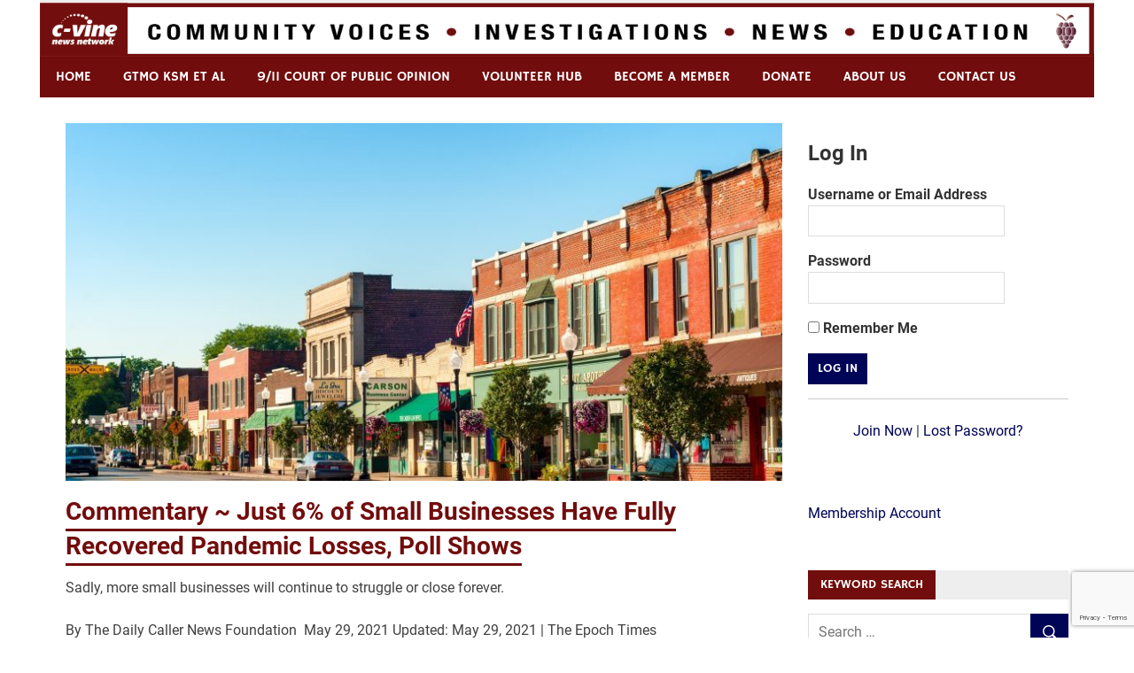

--- FILE ---
content_type: text/html; charset=UTF-8
request_url: https://c-vine.com/blog/commentary-just-6-of-small-businesses-have-fully-recovered-pandemic-losses-poll-shows/
body_size: 80333
content:
<!DOCTYPE html>
<html lang="en-US" prefix="og: http://ogp.me/ns# article: http://ogp.me/ns/article#">

<head>
<meta charset="UTF-8">
<meta name="viewport" content="width=device-width, initial-scale=1">
<link rel="profile" href="https://gmpg.org/xfn/11">
<link rel="pingback" href="https://c-vine.com/xmlrpc.php">

<script>!function(e,c){e[c]=e[c]+(e[c]&&" ")+"quform-js"}(document.documentElement,"className");</script><meta name='robots' content='index, follow, max-image-preview:large, max-snippet:-1, max-video-preview:-1' />
	<style>img:is([sizes="auto" i], [sizes^="auto," i]) { contain-intrinsic-size: 3000px 1500px }</style>
	<script>window._wca = window._wca || [];</script>

	<!-- This site is optimized with the Yoast SEO plugin v18.2 - https://yoast.com/wordpress/plugins/seo/ -->
	<title>Commentary ~ Just 6% of Small Businesses Have Fully Recovered Pandemic Losses, Poll Shows - C-VINE Network</title>
	<link rel="canonical" href="https://c-vine.com/blog/commentary-just-6-of-small-businesses-have-fully-recovered-pandemic-losses-poll-shows/" />
	<meta property="og:locale" content="en_US" />
	<meta property="og:type" content="article" />
	<meta property="og:title" content="Commentary ~ Just 6% of Small Businesses Have Fully Recovered Pandemic Losses, Poll Shows - C-VINE Network" />
	<meta property="og:description" content="Sadly, more small businesses will continue to struggle or close forever. By The Daily Caller News Foundation  May 29, 2021 Updated: May 29, 2021 | The Epoch Times Just 6% [&hellip;]" />
	<meta property="og:url" content="https://c-vine.com/blog/commentary-just-6-of-small-businesses-have-fully-recovered-pandemic-losses-poll-shows/" />
	<meta property="og:site_name" content="C-VINE Network" />
	<meta property="article:published_time" content="2021-05-29T17:29:03+00:00" />
	<meta property="og:image" content="https://c-vine.com/wp-content/uploads/2021/05/mainstreet-scaled.jpg" />
	<meta property="og:image:width" content="2560" />
	<meta property="og:image:height" content="1700" />
	<meta property="og:image:type" content="image/jpeg" />
	<meta name="twitter:card" content="summary_large_image" />
	<meta name="twitter:label1" content="Written by" />
	<meta name="twitter:data1" content="gizmo72" />
	<meta name="twitter:label2" content="Est. reading time" />
	<meta name="twitter:data2" content="3 minutes" />
	<script type="application/ld+json" class="yoast-schema-graph">{"@context":"https://schema.org","@graph":[{"@type":"WebSite","@id":"https://c-vine.com/#website","url":"https://c-vine.com/","name":"C-VINE Network","description":"Commentary &amp; Analysis","potentialAction":[{"@type":"SearchAction","target":{"@type":"EntryPoint","urlTemplate":"https://c-vine.com/?s={search_term_string}"},"query-input":"required name=search_term_string"}],"inLanguage":"en-US"},{"@type":"ImageObject","@id":"https://c-vine.com/blog/commentary-just-6-of-small-businesses-have-fully-recovered-pandemic-losses-poll-shows/#primaryimage","inLanguage":"en-US","url":"https://c-vine.com/wp-content/uploads/2021/05/mainstreet-scaled.jpg","contentUrl":"https://c-vine.com/wp-content/uploads/2021/05/mainstreet-scaled.jpg","width":2560,"height":1700},{"@type":"WebPage","@id":"https://c-vine.com/blog/commentary-just-6-of-small-businesses-have-fully-recovered-pandemic-losses-poll-shows/#webpage","url":"https://c-vine.com/blog/commentary-just-6-of-small-businesses-have-fully-recovered-pandemic-losses-poll-shows/","name":"Commentary ~ Just 6% of Small Businesses Have Fully Recovered Pandemic Losses, Poll Shows - C-VINE Network","isPartOf":{"@id":"https://c-vine.com/#website"},"primaryImageOfPage":{"@id":"https://c-vine.com/blog/commentary-just-6-of-small-businesses-have-fully-recovered-pandemic-losses-poll-shows/#primaryimage"},"datePublished":"2021-05-29T17:29:03+00:00","dateModified":"2021-05-29T17:29:03+00:00","author":{"@id":"https://c-vine.com/#/schema/person/6bbc0e48e8f0e62b854cf52fee0d1d44"},"breadcrumb":{"@id":"https://c-vine.com/blog/commentary-just-6-of-small-businesses-have-fully-recovered-pandemic-losses-poll-shows/#breadcrumb"},"inLanguage":"en-US","potentialAction":[{"@type":"ReadAction","target":["https://c-vine.com/blog/commentary-just-6-of-small-businesses-have-fully-recovered-pandemic-losses-poll-shows/"]}]},{"@type":"BreadcrumbList","@id":"https://c-vine.com/blog/commentary-just-6-of-small-businesses-have-fully-recovered-pandemic-losses-poll-shows/#breadcrumb","itemListElement":[{"@type":"ListItem","position":1,"name":"Home","item":"https://c-vine.com/"},{"@type":"ListItem","position":2,"name":"Library","item":"https://c-vine.com/blogs/"},{"@type":"ListItem","position":3,"name":"Commentary ~ Just 6% of Small Businesses Have Fully Recovered Pandemic Losses, Poll Shows"}]},{"@type":"Person","@id":"https://c-vine.com/#/schema/person/6bbc0e48e8f0e62b854cf52fee0d1d44","name":"gizmo72","image":{"@type":"ImageObject","@id":"https://c-vine.com/#personlogo","inLanguage":"en-US","url":"https://secure.gravatar.com/avatar/f7d855941bfb5c7c69097d0640b627e3684b23e6ff805bf5927e08717318fbee?s=96&d=mm&r=g","contentUrl":"https://secure.gravatar.com/avatar/f7d855941bfb5c7c69097d0640b627e3684b23e6ff805bf5927e08717318fbee?s=96&d=mm&r=g","caption":"gizmo72"},"url":"https://c-vine.com/blog/author/gizmo72/"}]}</script>
	<!-- / Yoast SEO plugin. -->


<link rel='dns-prefetch' href='//js.stripe.com' />
<link rel='dns-prefetch' href='//stats.wp.com' />
<link rel='dns-prefetch' href='//secure.gravatar.com' />
<link rel='dns-prefetch' href='//www.google.com' />
<link rel='dns-prefetch' href='//v0.wordpress.com' />
<link rel='dns-prefetch' href='//widgets.wp.com' />
<link rel='dns-prefetch' href='//s0.wp.com' />
<link rel='dns-prefetch' href='//0.gravatar.com' />
<link rel='dns-prefetch' href='//1.gravatar.com' />
<link rel='dns-prefetch' href='//2.gravatar.com' />
<link rel="alternate" type="application/rss+xml" title="C-VINE Network &raquo; Feed" href="https://c-vine.com/feed/" />
<link rel="alternate" type="application/rss+xml" title="C-VINE Network &raquo; Comments Feed" href="https://c-vine.com/comments/feed/" />
		<!-- This site uses the Google Analytics by ExactMetrics plugin v7.10.0 - Using Analytics tracking - https://www.exactmetrics.com/ -->
							<script
				src="//www.googletagmanager.com/gtag/js?id=UA-54960391-3"  data-cfasync="false" data-wpfc-render="false" type="text/javascript" async></script>
			<script data-cfasync="false" data-wpfc-render="false" type="text/javascript">
				var em_version = '7.10.0';
				var em_track_user = true;
				var em_no_track_reason = '';
				
								var disableStrs = [
															'ga-disable-UA-54960391-3',
									];

				/* Function to detect opted out users */
				function __gtagTrackerIsOptedOut() {
					for (var index = 0; index < disableStrs.length; index++) {
						if (document.cookie.indexOf(disableStrs[index] + '=true') > -1) {
							return true;
						}
					}

					return false;
				}

				/* Disable tracking if the opt-out cookie exists. */
				if (__gtagTrackerIsOptedOut()) {
					for (var index = 0; index < disableStrs.length; index++) {
						window[disableStrs[index]] = true;
					}
				}

				/* Opt-out function */
				function __gtagTrackerOptout() {
					for (var index = 0; index < disableStrs.length; index++) {
						document.cookie = disableStrs[index] + '=true; expires=Thu, 31 Dec 2099 23:59:59 UTC; path=/';
						window[disableStrs[index]] = true;
					}
				}

				if ('undefined' === typeof gaOptout) {
					function gaOptout() {
						__gtagTrackerOptout();
					}
				}
								window.dataLayer = window.dataLayer || [];

				window.ExactMetricsDualTracker = {
					helpers: {},
					trackers: {},
				};
				if (em_track_user) {
					function __gtagDataLayer() {
						dataLayer.push(arguments);
					}

					function __gtagTracker(type, name, parameters) {
						if (!parameters) {
							parameters = {};
						}

						if (parameters.send_to) {
							__gtagDataLayer.apply(null, arguments);
							return;
						}

						if (type === 'event') {
							
														parameters.send_to = exactmetrics_frontend.ua;
							__gtagDataLayer(type, name, parameters);
													} else {
							__gtagDataLayer.apply(null, arguments);
						}
					}

					__gtagTracker('js', new Date());
					__gtagTracker('set', {
						'developer_id.dNDMyYj': true,
											});
															__gtagTracker('config', 'UA-54960391-3', {"forceSSL":"true"} );
										window.gtag = __gtagTracker;										(function () {
						/* https://developers.google.com/analytics/devguides/collection/analyticsjs/ */
						/* ga and __gaTracker compatibility shim. */
						var noopfn = function () {
							return null;
						};
						var newtracker = function () {
							return new Tracker();
						};
						var Tracker = function () {
							return null;
						};
						var p = Tracker.prototype;
						p.get = noopfn;
						p.set = noopfn;
						p.send = function () {
							var args = Array.prototype.slice.call(arguments);
							args.unshift('send');
							__gaTracker.apply(null, args);
						};
						var __gaTracker = function () {
							var len = arguments.length;
							if (len === 0) {
								return;
							}
							var f = arguments[len - 1];
							if (typeof f !== 'object' || f === null || typeof f.hitCallback !== 'function') {
								if ('send' === arguments[0]) {
									var hitConverted, hitObject = false, action;
									if ('event' === arguments[1]) {
										if ('undefined' !== typeof arguments[3]) {
											hitObject = {
												'eventAction': arguments[3],
												'eventCategory': arguments[2],
												'eventLabel': arguments[4],
												'value': arguments[5] ? arguments[5] : 1,
											}
										}
									}
									if ('pageview' === arguments[1]) {
										if ('undefined' !== typeof arguments[2]) {
											hitObject = {
												'eventAction': 'page_view',
												'page_path': arguments[2],
											}
										}
									}
									if (typeof arguments[2] === 'object') {
										hitObject = arguments[2];
									}
									if (typeof arguments[5] === 'object') {
										Object.assign(hitObject, arguments[5]);
									}
									if ('undefined' !== typeof arguments[1].hitType) {
										hitObject = arguments[1];
										if ('pageview' === hitObject.hitType) {
											hitObject.eventAction = 'page_view';
										}
									}
									if (hitObject) {
										action = 'timing' === arguments[1].hitType ? 'timing_complete' : hitObject.eventAction;
										hitConverted = mapArgs(hitObject);
										__gtagTracker('event', action, hitConverted);
									}
								}
								return;
							}

							function mapArgs(args) {
								var arg, hit = {};
								var gaMap = {
									'eventCategory': 'event_category',
									'eventAction': 'event_action',
									'eventLabel': 'event_label',
									'eventValue': 'event_value',
									'nonInteraction': 'non_interaction',
									'timingCategory': 'event_category',
									'timingVar': 'name',
									'timingValue': 'value',
									'timingLabel': 'event_label',
									'page': 'page_path',
									'location': 'page_location',
									'title': 'page_title',
								};
								for (arg in args) {
																		if (!(!args.hasOwnProperty(arg) || !gaMap.hasOwnProperty(arg))) {
										hit[gaMap[arg]] = args[arg];
									} else {
										hit[arg] = args[arg];
									}
								}
								return hit;
							}

							try {
								f.hitCallback();
							} catch (ex) {
							}
						};
						__gaTracker.create = newtracker;
						__gaTracker.getByName = newtracker;
						__gaTracker.getAll = function () {
							return [];
						};
						__gaTracker.remove = noopfn;
						__gaTracker.loaded = true;
						window['__gaTracker'] = __gaTracker;
					})();
									} else {
										console.log("");
					(function () {
						function __gtagTracker() {
							return null;
						}

						window['__gtagTracker'] = __gtagTracker;
						window['gtag'] = __gtagTracker;
					})();
									}
			</script>
				<!-- / Google Analytics by ExactMetrics -->
		<script type="text/javascript">
/* <![CDATA[ */
window._wpemojiSettings = {"baseUrl":"https:\/\/s.w.org\/images\/core\/emoji\/16.0.1\/72x72\/","ext":".png","svgUrl":"https:\/\/s.w.org\/images\/core\/emoji\/16.0.1\/svg\/","svgExt":".svg","source":{"concatemoji":"https:\/\/c-vine.com\/wp-includes\/js\/wp-emoji-release.min.js?ver=6.8.3"}};
/*! This file is auto-generated */
!function(s,n){var o,i,e;function c(e){try{var t={supportTests:e,timestamp:(new Date).valueOf()};sessionStorage.setItem(o,JSON.stringify(t))}catch(e){}}function p(e,t,n){e.clearRect(0,0,e.canvas.width,e.canvas.height),e.fillText(t,0,0);var t=new Uint32Array(e.getImageData(0,0,e.canvas.width,e.canvas.height).data),a=(e.clearRect(0,0,e.canvas.width,e.canvas.height),e.fillText(n,0,0),new Uint32Array(e.getImageData(0,0,e.canvas.width,e.canvas.height).data));return t.every(function(e,t){return e===a[t]})}function u(e,t){e.clearRect(0,0,e.canvas.width,e.canvas.height),e.fillText(t,0,0);for(var n=e.getImageData(16,16,1,1),a=0;a<n.data.length;a++)if(0!==n.data[a])return!1;return!0}function f(e,t,n,a){switch(t){case"flag":return n(e,"\ud83c\udff3\ufe0f\u200d\u26a7\ufe0f","\ud83c\udff3\ufe0f\u200b\u26a7\ufe0f")?!1:!n(e,"\ud83c\udde8\ud83c\uddf6","\ud83c\udde8\u200b\ud83c\uddf6")&&!n(e,"\ud83c\udff4\udb40\udc67\udb40\udc62\udb40\udc65\udb40\udc6e\udb40\udc67\udb40\udc7f","\ud83c\udff4\u200b\udb40\udc67\u200b\udb40\udc62\u200b\udb40\udc65\u200b\udb40\udc6e\u200b\udb40\udc67\u200b\udb40\udc7f");case"emoji":return!a(e,"\ud83e\udedf")}return!1}function g(e,t,n,a){var r="undefined"!=typeof WorkerGlobalScope&&self instanceof WorkerGlobalScope?new OffscreenCanvas(300,150):s.createElement("canvas"),o=r.getContext("2d",{willReadFrequently:!0}),i=(o.textBaseline="top",o.font="600 32px Arial",{});return e.forEach(function(e){i[e]=t(o,e,n,a)}),i}function t(e){var t=s.createElement("script");t.src=e,t.defer=!0,s.head.appendChild(t)}"undefined"!=typeof Promise&&(o="wpEmojiSettingsSupports",i=["flag","emoji"],n.supports={everything:!0,everythingExceptFlag:!0},e=new Promise(function(e){s.addEventListener("DOMContentLoaded",e,{once:!0})}),new Promise(function(t){var n=function(){try{var e=JSON.parse(sessionStorage.getItem(o));if("object"==typeof e&&"number"==typeof e.timestamp&&(new Date).valueOf()<e.timestamp+604800&&"object"==typeof e.supportTests)return e.supportTests}catch(e){}return null}();if(!n){if("undefined"!=typeof Worker&&"undefined"!=typeof OffscreenCanvas&&"undefined"!=typeof URL&&URL.createObjectURL&&"undefined"!=typeof Blob)try{var e="postMessage("+g.toString()+"("+[JSON.stringify(i),f.toString(),p.toString(),u.toString()].join(",")+"));",a=new Blob([e],{type:"text/javascript"}),r=new Worker(URL.createObjectURL(a),{name:"wpTestEmojiSupports"});return void(r.onmessage=function(e){c(n=e.data),r.terminate(),t(n)})}catch(e){}c(n=g(i,f,p,u))}t(n)}).then(function(e){for(var t in e)n.supports[t]=e[t],n.supports.everything=n.supports.everything&&n.supports[t],"flag"!==t&&(n.supports.everythingExceptFlag=n.supports.everythingExceptFlag&&n.supports[t]);n.supports.everythingExceptFlag=n.supports.everythingExceptFlag&&!n.supports.flag,n.DOMReady=!1,n.readyCallback=function(){n.DOMReady=!0}}).then(function(){return e}).then(function(){var e;n.supports.everything||(n.readyCallback(),(e=n.source||{}).concatemoji?t(e.concatemoji):e.wpemoji&&e.twemoji&&(t(e.twemoji),t(e.wpemoji)))}))}((window,document),window._wpemojiSettings);
/* ]]> */
</script>
<link rel='stylesheet' id='merlin-custom-fonts-css' href='https://c-vine.com/wp-content/themes/merlin/css/custom-fonts.css?ver=20180413' type='text/css' media='all' />
<style id='wp-emoji-styles-inline-css' type='text/css'>

	img.wp-smiley, img.emoji {
		display: inline !important;
		border: none !important;
		box-shadow: none !important;
		height: 1em !important;
		width: 1em !important;
		margin: 0 0.07em !important;
		vertical-align: -0.1em !important;
		background: none !important;
		padding: 0 !important;
	}
</style>
<style id='classic-theme-styles-inline-css' type='text/css'>
/*! This file is auto-generated */
.wp-block-button__link{color:#fff;background-color:#32373c;border-radius:9999px;box-shadow:none;text-decoration:none;padding:calc(.667em + 2px) calc(1.333em + 2px);font-size:1.125em}.wp-block-file__button{background:#32373c;color:#fff;text-decoration:none}
</style>
<link rel='stylesheet' id='mediaelement-css' href='https://c-vine.com/wp-includes/js/mediaelement/mediaelementplayer-legacy.min.css?ver=4.2.17' type='text/css' media='all' />
<link rel='stylesheet' id='wp-mediaelement-css' href='https://c-vine.com/wp-includes/js/mediaelement/wp-mediaelement.min.css?ver=6.8.3' type='text/css' media='all' />
<style id='global-styles-inline-css' type='text/css'>
:root{--wp--preset--aspect-ratio--square: 1;--wp--preset--aspect-ratio--4-3: 4/3;--wp--preset--aspect-ratio--3-4: 3/4;--wp--preset--aspect-ratio--3-2: 3/2;--wp--preset--aspect-ratio--2-3: 2/3;--wp--preset--aspect-ratio--16-9: 16/9;--wp--preset--aspect-ratio--9-16: 9/16;--wp--preset--color--black: #353535;--wp--preset--color--cyan-bluish-gray: #abb8c3;--wp--preset--color--white: #ffffff;--wp--preset--color--pale-pink: #f78da7;--wp--preset--color--vivid-red: #cf2e2e;--wp--preset--color--luminous-vivid-orange: #ff6900;--wp--preset--color--luminous-vivid-amber: #fcb900;--wp--preset--color--light-green-cyan: #7bdcb5;--wp--preset--color--vivid-green-cyan: #00d084;--wp--preset--color--pale-cyan-blue: #8ed1fc;--wp--preset--color--vivid-cyan-blue: #0693e3;--wp--preset--color--vivid-purple: #9b51e0;--wp--preset--color--primary: #2299cc;--wp--preset--color--light-gray: #f0f0f0;--wp--preset--color--dark-gray: #777777;--wp--preset--gradient--vivid-cyan-blue-to-vivid-purple: linear-gradient(135deg,rgba(6,147,227,1) 0%,rgb(155,81,224) 100%);--wp--preset--gradient--light-green-cyan-to-vivid-green-cyan: linear-gradient(135deg,rgb(122,220,180) 0%,rgb(0,208,130) 100%);--wp--preset--gradient--luminous-vivid-amber-to-luminous-vivid-orange: linear-gradient(135deg,rgba(252,185,0,1) 0%,rgba(255,105,0,1) 100%);--wp--preset--gradient--luminous-vivid-orange-to-vivid-red: linear-gradient(135deg,rgba(255,105,0,1) 0%,rgb(207,46,46) 100%);--wp--preset--gradient--very-light-gray-to-cyan-bluish-gray: linear-gradient(135deg,rgb(238,238,238) 0%,rgb(169,184,195) 100%);--wp--preset--gradient--cool-to-warm-spectrum: linear-gradient(135deg,rgb(74,234,220) 0%,rgb(151,120,209) 20%,rgb(207,42,186) 40%,rgb(238,44,130) 60%,rgb(251,105,98) 80%,rgb(254,248,76) 100%);--wp--preset--gradient--blush-light-purple: linear-gradient(135deg,rgb(255,206,236) 0%,rgb(152,150,240) 100%);--wp--preset--gradient--blush-bordeaux: linear-gradient(135deg,rgb(254,205,165) 0%,rgb(254,45,45) 50%,rgb(107,0,62) 100%);--wp--preset--gradient--luminous-dusk: linear-gradient(135deg,rgb(255,203,112) 0%,rgb(199,81,192) 50%,rgb(65,88,208) 100%);--wp--preset--gradient--pale-ocean: linear-gradient(135deg,rgb(255,245,203) 0%,rgb(182,227,212) 50%,rgb(51,167,181) 100%);--wp--preset--gradient--electric-grass: linear-gradient(135deg,rgb(202,248,128) 0%,rgb(113,206,126) 100%);--wp--preset--gradient--midnight: linear-gradient(135deg,rgb(2,3,129) 0%,rgb(40,116,252) 100%);--wp--preset--font-size--small: 13px;--wp--preset--font-size--medium: 20px;--wp--preset--font-size--large: 36px;--wp--preset--font-size--x-large: 42px;--wp--preset--spacing--20: 0.44rem;--wp--preset--spacing--30: 0.67rem;--wp--preset--spacing--40: 1rem;--wp--preset--spacing--50: 1.5rem;--wp--preset--spacing--60: 2.25rem;--wp--preset--spacing--70: 3.38rem;--wp--preset--spacing--80: 5.06rem;--wp--preset--shadow--natural: 6px 6px 9px rgba(0, 0, 0, 0.2);--wp--preset--shadow--deep: 12px 12px 50px rgba(0, 0, 0, 0.4);--wp--preset--shadow--sharp: 6px 6px 0px rgba(0, 0, 0, 0.2);--wp--preset--shadow--outlined: 6px 6px 0px -3px rgba(255, 255, 255, 1), 6px 6px rgba(0, 0, 0, 1);--wp--preset--shadow--crisp: 6px 6px 0px rgba(0, 0, 0, 1);}:where(.is-layout-flex){gap: 0.5em;}:where(.is-layout-grid){gap: 0.5em;}body .is-layout-flex{display: flex;}.is-layout-flex{flex-wrap: wrap;align-items: center;}.is-layout-flex > :is(*, div){margin: 0;}body .is-layout-grid{display: grid;}.is-layout-grid > :is(*, div){margin: 0;}:where(.wp-block-columns.is-layout-flex){gap: 2em;}:where(.wp-block-columns.is-layout-grid){gap: 2em;}:where(.wp-block-post-template.is-layout-flex){gap: 1.25em;}:where(.wp-block-post-template.is-layout-grid){gap: 1.25em;}.has-black-color{color: var(--wp--preset--color--black) !important;}.has-cyan-bluish-gray-color{color: var(--wp--preset--color--cyan-bluish-gray) !important;}.has-white-color{color: var(--wp--preset--color--white) !important;}.has-pale-pink-color{color: var(--wp--preset--color--pale-pink) !important;}.has-vivid-red-color{color: var(--wp--preset--color--vivid-red) !important;}.has-luminous-vivid-orange-color{color: var(--wp--preset--color--luminous-vivid-orange) !important;}.has-luminous-vivid-amber-color{color: var(--wp--preset--color--luminous-vivid-amber) !important;}.has-light-green-cyan-color{color: var(--wp--preset--color--light-green-cyan) !important;}.has-vivid-green-cyan-color{color: var(--wp--preset--color--vivid-green-cyan) !important;}.has-pale-cyan-blue-color{color: var(--wp--preset--color--pale-cyan-blue) !important;}.has-vivid-cyan-blue-color{color: var(--wp--preset--color--vivid-cyan-blue) !important;}.has-vivid-purple-color{color: var(--wp--preset--color--vivid-purple) !important;}.has-black-background-color{background-color: var(--wp--preset--color--black) !important;}.has-cyan-bluish-gray-background-color{background-color: var(--wp--preset--color--cyan-bluish-gray) !important;}.has-white-background-color{background-color: var(--wp--preset--color--white) !important;}.has-pale-pink-background-color{background-color: var(--wp--preset--color--pale-pink) !important;}.has-vivid-red-background-color{background-color: var(--wp--preset--color--vivid-red) !important;}.has-luminous-vivid-orange-background-color{background-color: var(--wp--preset--color--luminous-vivid-orange) !important;}.has-luminous-vivid-amber-background-color{background-color: var(--wp--preset--color--luminous-vivid-amber) !important;}.has-light-green-cyan-background-color{background-color: var(--wp--preset--color--light-green-cyan) !important;}.has-vivid-green-cyan-background-color{background-color: var(--wp--preset--color--vivid-green-cyan) !important;}.has-pale-cyan-blue-background-color{background-color: var(--wp--preset--color--pale-cyan-blue) !important;}.has-vivid-cyan-blue-background-color{background-color: var(--wp--preset--color--vivid-cyan-blue) !important;}.has-vivid-purple-background-color{background-color: var(--wp--preset--color--vivid-purple) !important;}.has-black-border-color{border-color: var(--wp--preset--color--black) !important;}.has-cyan-bluish-gray-border-color{border-color: var(--wp--preset--color--cyan-bluish-gray) !important;}.has-white-border-color{border-color: var(--wp--preset--color--white) !important;}.has-pale-pink-border-color{border-color: var(--wp--preset--color--pale-pink) !important;}.has-vivid-red-border-color{border-color: var(--wp--preset--color--vivid-red) !important;}.has-luminous-vivid-orange-border-color{border-color: var(--wp--preset--color--luminous-vivid-orange) !important;}.has-luminous-vivid-amber-border-color{border-color: var(--wp--preset--color--luminous-vivid-amber) !important;}.has-light-green-cyan-border-color{border-color: var(--wp--preset--color--light-green-cyan) !important;}.has-vivid-green-cyan-border-color{border-color: var(--wp--preset--color--vivid-green-cyan) !important;}.has-pale-cyan-blue-border-color{border-color: var(--wp--preset--color--pale-cyan-blue) !important;}.has-vivid-cyan-blue-border-color{border-color: var(--wp--preset--color--vivid-cyan-blue) !important;}.has-vivid-purple-border-color{border-color: var(--wp--preset--color--vivid-purple) !important;}.has-vivid-cyan-blue-to-vivid-purple-gradient-background{background: var(--wp--preset--gradient--vivid-cyan-blue-to-vivid-purple) !important;}.has-light-green-cyan-to-vivid-green-cyan-gradient-background{background: var(--wp--preset--gradient--light-green-cyan-to-vivid-green-cyan) !important;}.has-luminous-vivid-amber-to-luminous-vivid-orange-gradient-background{background: var(--wp--preset--gradient--luminous-vivid-amber-to-luminous-vivid-orange) !important;}.has-luminous-vivid-orange-to-vivid-red-gradient-background{background: var(--wp--preset--gradient--luminous-vivid-orange-to-vivid-red) !important;}.has-very-light-gray-to-cyan-bluish-gray-gradient-background{background: var(--wp--preset--gradient--very-light-gray-to-cyan-bluish-gray) !important;}.has-cool-to-warm-spectrum-gradient-background{background: var(--wp--preset--gradient--cool-to-warm-spectrum) !important;}.has-blush-light-purple-gradient-background{background: var(--wp--preset--gradient--blush-light-purple) !important;}.has-blush-bordeaux-gradient-background{background: var(--wp--preset--gradient--blush-bordeaux) !important;}.has-luminous-dusk-gradient-background{background: var(--wp--preset--gradient--luminous-dusk) !important;}.has-pale-ocean-gradient-background{background: var(--wp--preset--gradient--pale-ocean) !important;}.has-electric-grass-gradient-background{background: var(--wp--preset--gradient--electric-grass) !important;}.has-midnight-gradient-background{background: var(--wp--preset--gradient--midnight) !important;}.has-small-font-size{font-size: var(--wp--preset--font-size--small) !important;}.has-medium-font-size{font-size: var(--wp--preset--font-size--medium) !important;}.has-large-font-size{font-size: var(--wp--preset--font-size--large) !important;}.has-x-large-font-size{font-size: var(--wp--preset--font-size--x-large) !important;}
:where(.wp-block-post-template.is-layout-flex){gap: 1.25em;}:where(.wp-block-post-template.is-layout-grid){gap: 1.25em;}
:where(.wp-block-columns.is-layout-flex){gap: 2em;}:where(.wp-block-columns.is-layout-grid){gap: 2em;}
:root :where(.wp-block-pullquote){font-size: 1.5em;line-height: 1.6;}
</style>
<link rel='stylesheet' id='contact-form-7-css' href='https://c-vine.com/wp-content/plugins/contact-form-7/includes/css/styles.css?ver=5.5.5' type='text/css' media='all' />
<link rel='stylesheet' id='fvp-frontend-css' href='https://c-vine.com/wp-content/plugins/featured-video-plus/styles/frontend.css?ver=2.3.3' type='text/css' media='all' />
<link rel='stylesheet' id='pmpro_frontend-css' href='https://c-vine.com/wp-content/plugins/paid-memberships-pro/css/frontend.css?ver=2.7.4' type='text/css' media='screen' />
<link rel='stylesheet' id='pmpro_print-css' href='https://c-vine.com/wp-content/plugins/paid-memberships-pro/css/print.css?ver=2.7.4' type='text/css' media='print' />
<link rel='stylesheet' id='pmpro-add-paypal-express-styles-css' href='https://c-vine.com/wp-content/plugins/pmpro-add-paypal-express/css/pmpro-add-paypal-express.css?ver=6.8.3' type='text/css' media='all' />
<link rel='stylesheet' id='pmprorh_frontend-css' href='https://c-vine.com/wp-content/plugins/pmpro-mailchimp/css/pmpromc.css?ver=6.8.3' type='text/css' media='all' />
<link rel='stylesheet' id='slick-css' href='https://c-vine.com/wp-content/plugins/so-widgets-bundle/css/lib/slick.css?ver=1.8.1' type='text/css' media='all' />
<link rel='stylesheet' id='sow-carousel-basic-css' href='https://c-vine.com/wp-content/plugins/so-widgets-bundle/widgets/post-carousel/css/style.css?ver=1.30.1' type='text/css' media='all' />
<link rel='stylesheet' id='sow-post-carousel-default-852fcb0a9e6f-css' href='https://c-vine.com/wp-content/uploads/siteorigin-widgets/sow-post-carousel-default-852fcb0a9e6f.css?ver=6.8.3' type='text/css' media='all' />
<link rel='stylesheet' id='SFSImainCss-css' href='https://c-vine.com/wp-content/plugins/ultimate-social-media-icons/css/sfsi-style.css?ver=2.7.2' type='text/css' media='all' />
<link rel='stylesheet' id='woocommerce-layout-css' href='https://c-vine.com/wp-content/plugins/woocommerce/assets/css/woocommerce-layout.css?ver=10.0.4' type='text/css' media='all' />
<style id='woocommerce-layout-inline-css' type='text/css'>

	.infinite-scroll .woocommerce-pagination {
		display: none;
	}
</style>
<link rel='stylesheet' id='woocommerce-smallscreen-css' href='https://c-vine.com/wp-content/plugins/woocommerce/assets/css/woocommerce-smallscreen.css?ver=10.0.4' type='text/css' media='only screen and (max-width: 768px)' />
<link rel='stylesheet' id='woocommerce-general-css' href='https://c-vine.com/wp-content/plugins/woocommerce/assets/css/woocommerce.css?ver=10.0.4' type='text/css' media='all' />
<style id='woocommerce-inline-inline-css' type='text/css'>
.woocommerce form .form-row .required { visibility: visible; }
</style>
<link rel='stylesheet' id='wpos-slick-style-css' href='https://c-vine.com/wp-content/plugins/wp-slick-slider-and-image-carousel-pro/assets/css/slick.css?ver=1.3.1' type='text/css' media='all' />
<link rel='stylesheet' id='wpsisac-pro-public-style-css' href='https://c-vine.com/wp-content/plugins/wp-slick-slider-and-image-carousel-pro/assets/css/wpsisac-pro-public.css?ver=1.3.1' type='text/css' media='all' />
<link rel='stylesheet' id='quform-css' href='https://c-vine.com/wp-content/plugins/quform/cache/quform.1.css?ver=1753742904' type='text/css' media='all' />
<link rel='stylesheet' id='wc-gateway-ppec-frontend-css' href='https://c-vine.com/wp-content/plugins/woocommerce-gateway-paypal-express-checkout/assets/css/wc-gateway-ppec-frontend.css?ver=2.1.3' type='text/css' media='all' />
<link rel='stylesheet' id='brands-styles-css' href='https://c-vine.com/wp-content/plugins/woocommerce/assets/css/brands.css?ver=10.0.4' type='text/css' media='all' />
<link rel='stylesheet' id='widgetopts-styles-css' href='https://c-vine.com/wp-content/plugins/widget-options/assets/css/widget-options.css' type='text/css' media='all' />
<link rel='stylesheet' id='merlin-stylesheet-css' href='https://c-vine.com/wp-content/themes/merlin/style.css?ver=1.4.4' type='text/css' media='all' />
<style id='merlin-stylesheet-inline-css' type='text/css'>
.site-title, .site-description {
	position: absolute;
	clip: rect(1px, 1px, 1px, 1px);
}
</style>
<link rel='stylesheet' id='genericons-css' href='https://c-vine.com/wp-content/plugins/jetpack/_inc/genericons/genericons/genericons.css?ver=3.1' type='text/css' media='all' />
<link rel='stylesheet' id='themezee-related-posts-css' href='https://c-vine.com/wp-content/themes/merlin/css/themezee-related-posts.css?ver=20160421' type='text/css' media='all' />
<link rel='stylesheet' id='merlin-pro-stylesheet-css' href='https://c-vine.com/wp-content/plugins/merlin-pro/css/merlin-pro.css?ver=1.0.6' type='text/css' media='all' />
<link rel='stylesheet' id='__EPYT__style-css' href='https://c-vine.com/wp-content/plugins/youtube-embed-plus/styles/ytprefs.min.css?ver=14.1.4.1' type='text/css' media='all' />
<style id='__EPYT__style-inline-css' type='text/css'>

                .epyt-gallery-thumb {
                        width: 33.333%;
                }
                
</style>
<link rel='stylesheet' id='social-logos-css' href='https://c-vine.com/wp-content/plugins/jetpack/_inc/social-logos/social-logos.min.css?ver=10.6.2' type='text/css' media='all' />
<link rel='stylesheet' id='jetpack_css-css' href='https://c-vine.com/wp-content/plugins/jetpack/css/jetpack.css?ver=10.6.2' type='text/css' media='all' />
<script type="text/javascript" src="https://c-vine.com/wp-content/plugins/google-analytics-dashboard-for-wp/assets/js/frontend-gtag.min.js?ver=7.10.0" id="exactmetrics-frontend-script-js"></script>
<script data-cfasync="false" data-wpfc-render="false" type="text/javascript" id='exactmetrics-frontend-script-js-extra'>/* <![CDATA[ */
var exactmetrics_frontend = {"js_events_tracking":"true","download_extensions":"zip,mp3,mpeg,pdf,docx,pptx,xlsx,rar","inbound_paths":"[{\"path\":\"\\\/go\\\/\",\"label\":\"affiliate\"},{\"path\":\"\\\/recommend\\\/\",\"label\":\"affiliate\"}]","home_url":"https:\/\/c-vine.com","hash_tracking":"false","ua":"UA-54960391-3","v4_id":""};/* ]]> */
</script>
<script type="text/javascript" src="https://c-vine.com/wp-includes/js/jquery/jquery.min.js?ver=3.7.1" id="jquery-core-js"></script>
<script type="text/javascript" src="https://c-vine.com/wp-includes/js/jquery/jquery-migrate.min.js?ver=3.4.1" id="jquery-migrate-js"></script>
<script type="text/javascript" src="https://c-vine.com/wp-content/plugins/featured-video-plus/js/jquery.fitvids.min.js?ver=master-2015-08" id="jquery.fitvids-js"></script>
<script type="text/javascript" id="fvp-frontend-js-extra">
/* <![CDATA[ */
var fvpdata = {"ajaxurl":"https:\/\/c-vine.com\/wp-admin\/admin-ajax.php","nonce":"4b142ca360","fitvids":"1","dynamic":"","overlay":"","opacity":"0.75","color":"b","width":"640"};
/* ]]> */
</script>
<script type="text/javascript" src="https://c-vine.com/wp-content/plugins/featured-video-plus/js/frontend.min.js?ver=2.3.3" id="fvp-frontend-js"></script>
<script type="text/javascript" src="https://c-vine.com/wp-content/plugins/so-widgets-bundle/js/lib/slick.min.js?ver=1.8.1" id="slick-js"></script>
<script type="text/javascript" src="https://c-vine.com/wp-content/plugins/woocommerce/assets/js/jquery-blockui/jquery.blockUI.min.js?ver=2.7.0-wc.10.0.4" id="jquery-blockui-js" defer="defer" data-wp-strategy="defer"></script>
<script type="text/javascript" id="wc-add-to-cart-js-extra">
/* <![CDATA[ */
var wc_add_to_cart_params = {"ajax_url":"\/wp-admin\/admin-ajax.php","wc_ajax_url":"\/?wc-ajax=%%endpoint%%","i18n_view_cart":"View cart","cart_url":"https:\/\/c-vine.com\/cart\/","is_cart":"","cart_redirect_after_add":"no"};
/* ]]> */
</script>
<script type="text/javascript" src="https://c-vine.com/wp-content/plugins/woocommerce/assets/js/frontend/add-to-cart.min.js?ver=10.0.4" id="wc-add-to-cart-js" defer="defer" data-wp-strategy="defer"></script>
<script type="text/javascript" src="https://c-vine.com/wp-content/plugins/woocommerce/assets/js/js-cookie/js.cookie.min.js?ver=2.1.4-wc.10.0.4" id="js-cookie-js" defer="defer" data-wp-strategy="defer"></script>
<script type="text/javascript" id="woocommerce-js-extra">
/* <![CDATA[ */
var woocommerce_params = {"ajax_url":"\/wp-admin\/admin-ajax.php","wc_ajax_url":"\/?wc-ajax=%%endpoint%%","i18n_password_show":"Show password","i18n_password_hide":"Hide password"};
/* ]]> */
</script>
<script type="text/javascript" src="https://c-vine.com/wp-content/plugins/woocommerce/assets/js/frontend/woocommerce.min.js?ver=10.0.4" id="woocommerce-js" defer="defer" data-wp-strategy="defer"></script>
<script type="text/javascript" src="https://stats.wp.com/s-202604.js" id="woocommerce-analytics-js" defer="defer" data-wp-strategy="defer"></script>
<!--[if lt IE 9]>
<script type="text/javascript" src="https://c-vine.com/wp-content/themes/merlin/js/html5shiv.min.js?ver=3.7.3" id="html5shiv-js"></script>
<![endif]-->
<script type="text/javascript" src="https://c-vine.com/wp-content/themes/merlin/js/navigation.js?ver=20160719" id="merlin-jquery-navigation-js"></script>
<script type="text/javascript" src="https://c-vine.com/wp-content/themes/merlin/js/sidebar.js?ver=6.8.3" id="merlin-jquery-sidebar-js"></script>
<script type="text/javascript" id="__ytprefs__-js-extra">
/* <![CDATA[ */
var _EPYT_ = {"ajaxurl":"https:\/\/c-vine.com\/wp-admin\/admin-ajax.php","security":"442b308704","gallery_scrolloffset":"20","eppathtoscripts":"https:\/\/c-vine.com\/wp-content\/plugins\/youtube-embed-plus\/scripts\/","eppath":"https:\/\/c-vine.com\/wp-content\/plugins\/youtube-embed-plus\/","epresponsiveselector":"[\"iframe.__youtube_prefs__\",\"iframe[src*='youtube.com']\",\"iframe[src*='youtube-nocookie.com']\",\"iframe[data-ep-src*='youtube.com']\",\"iframe[data-ep-src*='youtube-nocookie.com']\",\"iframe[data-ep-gallerysrc*='youtube.com']\"]","epdovol":"1","version":"14.1.4.1","evselector":"iframe.__youtube_prefs__[src], iframe[src*=\"youtube.com\/embed\/\"], iframe[src*=\"youtube-nocookie.com\/embed\/\"]","ajax_compat":"","ytapi_load":"light","pause_others":"","stopMobileBuffer":"1","facade_mode":"","not_live_on_channel":"","vi_active":"","vi_js_posttypes":[]};
/* ]]> */
</script>
<script type="text/javascript" src="https://c-vine.com/wp-content/plugins/youtube-embed-plus/scripts/ytprefs.min.js?ver=14.1.4.1" id="__ytprefs__-js"></script>
<link rel="https://api.w.org/" href="https://c-vine.com/wp-json/" /><link rel="alternate" title="JSON" type="application/json" href="https://c-vine.com/wp-json/wp/v2/posts/78227" /><link rel="EditURI" type="application/rsd+xml" title="RSD" href="https://c-vine.com/xmlrpc.php?rsd" />
<meta name="generator" content="WordPress 6.8.3" />
<meta name="generator" content="WooCommerce 10.0.4" />
<link rel='shortlink' href='https://wp.me/pda1FA-klJ' />
<link rel="alternate" title="oEmbed (JSON)" type="application/json+oembed" href="https://c-vine.com/wp-json/oembed/1.0/embed?url=https%3A%2F%2Fc-vine.com%2Fblog%2Fcommentary-just-6-of-small-businesses-have-fully-recovered-pandemic-losses-poll-shows%2F" />
<link rel="alternate" title="oEmbed (XML)" type="text/xml+oembed" href="https://c-vine.com/wp-json/oembed/1.0/embed?url=https%3A%2F%2Fc-vine.com%2Fblog%2Fcommentary-just-6-of-small-businesses-have-fully-recovered-pandemic-losses-poll-shows%2F&#038;format=xml" />
<meta property="og:title" name="og:title" content="Commentary ~ Just 6% of Small Businesses Have Fully Recovered Pandemic Losses, Poll Shows" />
<meta property="og:type" name="og:type" content="article" />
<meta property="og:image" name="og:image" content="https://c-vine.com/wp-content/uploads/2021/05/mainstreet-scaled.jpg" />
<meta property="og:url" name="og:url" content="https://c-vine.com/blog/commentary-just-6-of-small-businesses-have-fully-recovered-pandemic-losses-poll-shows/" />
<meta property="og:description" name="og:description" content="Sadly, more small businesses will continue to struggle or close forever. By The Daily Caller News Foundation  May 29, 2021 Updated: May 29, 2021 | The Epoch Times Just 6% [...]" />
<meta property="og:locale" name="og:locale" content="en_US" />
<meta property="og:site_name" name="og:site_name" content="C-VINE Network" />
<meta property="twitter:card" name="twitter:card" content="summary_large_image" />
<meta property="article:tag" name="article:tag" content="C-VINE News Network" />
<meta property="article:tag" name="article:tag" content="Job Creators Network (JCN)" />
<meta property="article:tag" name="article:tag" content="policies of concern—such as tax hikes" />
<meta property="article:tag" name="article:tag" content="Rasmussen poll" />
<meta property="article:tag" name="article:tag" content="Small business struggling" />
<meta property="article:section" name="article:section" content="Current News" />
<meta property="article:published_time" name="article:published_time" content="2021-05-29T10:29:03-07:00" />
<meta property="article:modified_time" name="article:modified_time" content="2021-05-29T10:29:03-07:00" />
<meta property="article:author" name="article:author" content="https://c-vine.com/blog/author/gizmo72/" />
<meta name="follow.[base64]" content="CfZ8MujAadtsfzpWuKCA"/><style type='text/css'>img#wpstats{display:none}</style>
		<noscript><style>.woocommerce-product-gallery{ opacity: 1 !important; }</style></noscript>
	<style type="text/css">
			a, a:link, a:visited, .comment a:link, .top-navigation-toggle:after, .top-navigation-menu .submenu-dropdown-toggle:before, 
			.footer-navigation-toggle:after, .social-icons-navigation-toggle:after {
				color: #000456;
			}
			a:hover, a:focus, a:active { color: #444; }
			button, input[type="button"], input[type="reset"], input[type="submit"], .search-form .search-submit, .more-link {
				background-color: #000456;
			}
			.entry-tags .meta-tags a, .post-pagination a, .post-pagination .current, .comment-navigation a, .widget_tag_cloud .tagcloud a {
				border: 1px solid #000456;
			}
			.entry-tags .meta-tags a:hover, .entry-tags .meta-tags a:active, .post-pagination a:hover, .post-pagination .current, 
			.comment-navigation a:hover, .comment-navigation a:active, .widget_tag_cloud .tagcloud a:hover, .widget_tag_cloud .tagcloud a:active {
				background-color: #000456;
			}
			.primary-navigation, .main-navigation-toggle, .sidebar-navigation-toggle {
				background-color: #720d0d;
			}
			.main-navigation-menu a:hover, .main-navigation-menu ul, .main-navigation-menu li.current-menu-item a, 
			.main-navigation-toggle:hover, .main-navigation-toggle:active, .main-navigation-toggle:focus, 
			.sidebar-navigation-toggle:hover, .sidebar-navigation-toggle:active, .sidebar-navigation-toggle:focus {
				background-color: #a37115;
			}
			@media only screen and (max-width: 60em) {
				.main-navigation-menu a:hover, .main-navigation-menu li.current-menu-item a {
					background: none;
				}
			}
			@media only screen and (min-width: 60em) {
				.main-navigation-menu li.menu-item:hover a {
					background-color: #a37115;
				}
			}
			.site-title, .site-title a:link, .site-title a:visited, .page-title, .entry-title, .entry-title a:link, .entry-title a:visited {
				color: #720d0d;
			}
			.entry-title {
				border-bottom: 3px solid #720d0d;
			}
			.site-title a:hover, .site-title a:active, .entry-title a:hover, .entry-title a:focus, .entry-title a:active { color: #444; }
			.widget-title, .page-header .archive-title, .comments-header .comments-title, .comment-reply-title span,
			.tzwb-tabbed-content .tzwb-tabnavi li a:hover, .tzwb-tabbed-content .tzwb-tabnavi li a:active, .tzwb-tabbed-content .tzwb-tabnavi li a.current-tab { 
				background-color: #720d0d;
			}
			.widget-category-posts .widget-header .category-archive-link .category-archive-icon {
				color: #720d0d;
			}</style><style type="text/css" id="custom-background-css">
body.custom-background { background-color: #fff; }
</style>
	<link rel="icon" href="https://c-vine.com/wp-content/uploads/2018/11/cropped-C-VINE-Inverse-Avatar-32x32.jpg" sizes="32x32" />
<link rel="icon" href="https://c-vine.com/wp-content/uploads/2018/11/cropped-C-VINE-Inverse-Avatar-192x192.jpg" sizes="192x192" />
<link rel="apple-touch-icon" href="https://c-vine.com/wp-content/uploads/2018/11/cropped-C-VINE-Inverse-Avatar-180x180.jpg" />
<meta name="msapplication-TileImage" content="https://c-vine.com/wp-content/uploads/2018/11/cropped-C-VINE-Inverse-Avatar-270x270.jpg" />
</head>

<body data-rsssl=1 class="wp-singular post-template-default single single-post postid-78227 single-format-standard custom-background wp-custom-logo wp-theme-merlin theme-merlin pmpro-body-has-access sfsi_actvite_theme_default woocommerce-no-js">

	<div id="page" class="hfeed site">

		<a class="skip-link screen-reader-text" href="#content">Skip to content</a>

		<header id="masthead" class="site-header clearfix" role="banner">

			<div id="header-top" class="header-bar-wrap">

				
	<div id="header-bar" class="header-bar clearfix">
		
				
	</div>
			</div>

			<div class="header-main clearfix">

				<div id="logo" class="site-branding clearfix">

					<a href="https://c-vine.com/" class="custom-logo-link" rel="home"><img width="6300" height="327" src="https://c-vine.com/wp-content/uploads/2018/12/cropped-Website-Headers_Main-Page-3.jpg" class="custom-logo" alt="C-VINE Network" decoding="async" fetchpriority="high" srcset="https://c-vine.com/wp-content/uploads/2018/12/cropped-Website-Headers_Main-Page-3.jpg 6300w, https://c-vine.com/wp-content/uploads/2018/12/cropped-Website-Headers_Main-Page-3-300x16.jpg 300w, https://c-vine.com/wp-content/uploads/2018/12/cropped-Website-Headers_Main-Page-3-768x40.jpg 768w, https://c-vine.com/wp-content/uploads/2018/12/cropped-Website-Headers_Main-Page-3-1024x53.jpg 1024w" sizes="(max-width: 6300px) 100vw, 6300px" /></a>					
		<p class="site-title"><a href="https://c-vine.com/" rel="home">C-VINE Network</a></p>

	                    
			<p class="site-description">Commentary &amp; Analysis</p>

		
				</div><!-- .site-branding -->

				<div class="header-widgets clearfix">

                    
				</div><!-- .header-widgets -->

			</div><!-- .header-main -->

			<nav id="main-navigation" class="primary-navigation navigation clearfix" role="navigation">
				<ul id="menu-main" class="main-navigation-menu"><li id="menu-item-54481" class="menu-item menu-item-type-post_type menu-item-object-page menu-item-home menu-item-54481"><a href="https://c-vine.com/">Home</a></li>
<li id="menu-item-61886" class="menu-item menu-item-type-post_type menu-item-object-page menu-item-has-children menu-item-61886"><a href="https://c-vine.com/gtmo-ksm-et-al/">GTMO KSM et al</a>
<ul class="sub-menu">
	<li id="menu-item-84244" class="menu-item menu-item-type-custom menu-item-object-custom menu-item-84244"><a href="https://buy.stripe.com/4gwdRP74I37hbg4145">GTMO ~ Travel Donations</a></li>
</ul>
</li>
<li id="menu-item-83924" class="menu-item menu-item-type-post_type menu-item-object-page menu-item-83924"><a href="https://c-vine.com/9-11-court-public-opinion/">9/11 Court of Public Opinion</a></li>
<li id="menu-item-57089" class="menu-item menu-item-type-post_type menu-item-object-page menu-item-57089"><a href="https://c-vine.com/volunteer/">Volunteer Hub</a></li>
<li id="menu-item-83935" class="menu-item menu-item-type-post_type menu-item-object-page menu-item-83935"><a href="https://c-vine.com/membership-account/membership-levels/">Become a Member</a></li>
<li id="menu-item-80437" class="menu-item menu-item-type-custom menu-item-object-custom menu-item-80437"><a href="https://c-vine.com/donate-now/">Donate</a></li>
<li id="menu-item-50207" class="menu-item menu-item-type-post_type menu-item-object-page menu-item-50207"><a href="https://c-vine.com/about_us/">ABOUT US</a></li>
<li id="menu-item-52175" class="menu-item menu-item-type-post_type menu-item-object-page menu-item-52175"><a href="https://c-vine.com/contact/">Contact us</a></li>
</ul>			</nav><!-- #main-navigation -->

			
		</header><!-- #masthead -->

		<div id="content" class="site-content container clearfix">

	<section id="primary" class="content-area">
		<main id="main" class="site-main" role="main">
		
					
		
	<article id="post-78227" class="post-78227 post type-post status-publish format-standard has-post-thumbnail hentry category-breaking-news tag-c-vine-news-network tag-job-creators-network-jcn tag-policies-of-concern-such-as-tax-hikes tag-rasmussen-poll tag-small-business-struggling pmpro-has-access">
		
		<img width="820" height="410" src="https://c-vine.com/wp-content/uploads/2021/05/mainstreet-820x410.jpg" class="attachment-post-thumbnail size-post-thumbnail wp-post-image" alt="" decoding="async" srcset="https://c-vine.com/wp-content/uploads/2021/05/mainstreet-820x410.jpg 820w, https://c-vine.com/wp-content/uploads/2021/05/mainstreet-880x440.jpg 880w" sizes="(max-width: 820px) 100vw, 820px" />		
		<header class="entry-header">
			
			<h1 class="entry-title">Commentary ~ Just 6% of Small Businesses Have Fully Recovered Pandemic Losses, Poll Shows</h1>			
			
		</header><!-- .entry-header -->

		<div class="entry-content clearfix">
			<p>Sadly, more small businesses will continue to struggle or close forever.</p>
<div class="author">By <span class="author_name">The Daily Caller News Foundation  </span><span class="publish">May 29, 2021</span> <span class="update">Updated: May 29, 2021 | The Epoch Times<br />
</span></div>
<div></div>
<div>
<p>Just 6% of small businesses that were negatively impacted by the coronavirus pandemic have fully recovered their losses, a Job Creators Network survey showed.</p>
<p>The vast majority of U.S. small business owners continue to “claw their way out” of the hole caused by the coronavirus pandemic, according to the poll commissioned by small business advocacy group Job Creators Network (JCN) and shared with the Daily Caller News Foundation. While 6% of small business owners that suffered losses related to the pandemic said they have recovered, 43% believed they would be fully recovered within six months.</p>
<p>The poll also showed that small business owners—who listed taxes as a top overall concern moving forward—are worried about President Joe Biden’s economic policies. More than half of respondents said they disapproved of the White House’s proposal to raise the corporate tax rate.</p>
<p>Just 35% of those polled believe Biden’s economic and tax policies will help small businesses. Forty-two percent said the president’s policies will hurt them.</p>
<p>“Most small businesses won’t be able to fully recover until unemployment benefits go back to pre-pandemic levels,” JCN Chief Communications Officer Elaine Parker told the DCNF in a statement Thursday. “The overly-generous unemployment benefits that were included in the President Biden’s $1.9 trillion spending bill are incentivizing people to stay home, instead of rejoining the workforce.”</p>
<figure id="attachment_3823823" class="wp-caption alignnone"><a href="https://img.theepochtimes.com/assets/uploads/2021/05/20/restaurant-ads-hiring-1200x798.jpg" target="_blank" rel="noopener"><img decoding="async" class="lazy size-medium wp-image-3823823 ll-init ll-loadstarted ll-loaded" src="https://img.theepochtimes.com/assets/uploads/2021/05/20/restaurant-ads-hiring-600x399.jpg" alt="restaurant-ads-hiring" width="600" height="399" data-src="https://img.theepochtimes.com/assets/uploads/2021/05/20/restaurant-ads-hiring-600x399.jpg" /></a><figcaption class="wp-caption-text">A restaurant advertises that they are hiring in Annapolis, Md., on May 12, 2021. (Jim Watson/AFP via Getty Images)</figcaption></figure>
<h3><span style="color: #800000"><strong>Parker added that the unemployment benefits may have made sense months ago, but are only preventing a stronger recovery now.</strong></span></h3>
<h3><span style="color: #800000"><strong>The U.S. economy added a meager 266,000 new jobs last month, well under predictions, government data showed. Conservatives have blamed the federal $300 weekly unemployment bonus introduced by Democrats’ $1.9 trillion American Rescue Plan, arguing it incentives people not to look for work.</strong></span></h3>
<p>There were a record 8.1 million job openings nationwide at the end of March, according to a recent Labor Department report.</p>
<p>“Now, as the economy returns to normal, Main Street is open for business,” Scott Rasmussen, who conducted the survey for JCN alongside fellow pollster John McLaughlin, said in a statement. “Fingers crossed that their concerns over Biden administration policies don’t come to fruition.”</p>
<p>Rasmussen and McLaughlin surveyed 500 small business owners between May 1 and May 19 for the report.</p>
<p>The JCN poll released Thursday was the inaugural “JCN Monthly Monitor” survey. The group will continue to regularly poll small business owners in an attempt to track the state of small businesses in the U.S.</p>
<p>“It will be interesting to track how small business perceptions change as the economy returns to normal, but at the same time, policies of concern—such as tax hikes—are pursued by the current White House,” McLaughlin said in a statement.</p>
<p><em>By Thomas Catenacci  </em><em>From The Daily Caller News Foundation</em></p>
</div>
<div class="sharedaddy sd-sharing-enabled"><div class="robots-nocontent sd-block sd-social sd-social-icon-text sd-sharing"><h3 class="sd-title">Share this:</h3><div class="sd-content"><ul><li class="share-twitter"><a rel="nofollow noopener noreferrer" data-shared="sharing-twitter-78227" class="share-twitter sd-button share-icon" href="https://c-vine.com/blog/commentary-just-6-of-small-businesses-have-fully-recovered-pandemic-losses-poll-shows/?share=twitter" target="_blank" title="Click to share on Twitter"><span>Twitter</span></a></li><li class="share-facebook"><a rel="nofollow noopener noreferrer" data-shared="sharing-facebook-78227" class="share-facebook sd-button share-icon" href="https://c-vine.com/blog/commentary-just-6-of-small-businesses-have-fully-recovered-pandemic-losses-poll-shows/?share=facebook" target="_blank" title="Click to share on Facebook"><span>Facebook</span></a></li><li class="share-pinterest"><a rel="nofollow noopener noreferrer" data-shared="sharing-pinterest-78227" class="share-pinterest sd-button share-icon" href="https://c-vine.com/blog/commentary-just-6-of-small-businesses-have-fully-recovered-pandemic-losses-poll-shows/?share=pinterest" target="_blank" title="Click to share on Pinterest"><span>Pinterest</span></a></li><li class="share-linkedin"><a rel="nofollow noopener noreferrer" data-shared="sharing-linkedin-78227" class="share-linkedin sd-button share-icon" href="https://c-vine.com/blog/commentary-just-6-of-small-businesses-have-fully-recovered-pandemic-losses-poll-shows/?share=linkedin" target="_blank" title="Click to share on LinkedIn"><span>LinkedIn</span></a></li><li class="share-tumblr"><a rel="nofollow noopener noreferrer" data-shared="" class="share-tumblr sd-button share-icon" href="https://c-vine.com/blog/commentary-just-6-of-small-businesses-have-fully-recovered-pandemic-losses-poll-shows/?share=tumblr" target="_blank" title="Click to share on Tumblr"><span>Tumblr</span></a></li><li class="share-reddit"><a rel="nofollow noopener noreferrer" data-shared="" class="share-reddit sd-button share-icon" href="https://c-vine.com/blog/commentary-just-6-of-small-businesses-have-fully-recovered-pandemic-losses-poll-shows/?share=reddit" target="_blank" title="Click to share on Reddit"><span>Reddit</span></a></li><li class="share-end"></li></ul></div></div></div><div class='sharedaddy sd-block sd-like jetpack-likes-widget-wrapper jetpack-likes-widget-unloaded' id='like-post-wrapper-194482070-78227-6971d6026ef89' data-src='https://widgets.wp.com/likes/#blog_id=194482070&amp;post_id=78227&amp;origin=c-vine.com&amp;obj_id=194482070-78227-6971d6026ef89' data-name='like-post-frame-194482070-78227-6971d6026ef89' data-title='Like or Reblog'><h3 class="sd-title">Like this:</h3><div class='likes-widget-placeholder post-likes-widget-placeholder' style='height: 55px;'><span class='button'><span>Like</span></span> <span class="loading">Loading...</span></div><span class='sd-text-color'></span><a class='sd-link-color'></a></div>			<!-- <rdf:RDF xmlns:rdf="http://www.w3.org/1999/02/22-rdf-syntax-ns#"
			xmlns:dc="http://purl.org/dc/elements/1.1/"
			xmlns:trackback="http://madskills.com/public/xml/rss/module/trackback/">
		<rdf:Description rdf:about="https://c-vine.com/blog/commentary-just-6-of-small-businesses-have-fully-recovered-pandemic-losses-poll-shows/"
    dc:identifier="https://c-vine.com/blog/commentary-just-6-of-small-businesses-have-fully-recovered-pandemic-losses-poll-shows/"
    dc:title="Commentary ~ Just 6% of Small Businesses Have Fully Recovered Pandemic Losses, Poll Shows"
    trackback:ping="https://c-vine.com/blog/commentary-just-6-of-small-businesses-have-fully-recovered-pandemic-losses-poll-shows/trackback/" />
</rdf:RDF> -->
			<div class="page-links"></div>
		</div><!-- .entry-content -->
		
		<footer class="entry-footer">
			
			
			<div class="entry-tags clearfix">
				<span class="meta-tags">
					<a href="https://c-vine.com/blog/tag/c-vine-news-network/" rel="tag">C-VINE News Network</a><a href="https://c-vine.com/blog/tag/job-creators-network-jcn/" rel="tag">Job Creators Network (JCN)</a><a href="https://c-vine.com/blog/tag/policies-of-concern-such-as-tax-hikes/" rel="tag">policies of concern—such as tax hikes</a><a href="https://c-vine.com/blog/tag/rasmussen-poll/" rel="tag">Rasmussen poll</a><a href="https://c-vine.com/blog/tag/small-business-struggling/" rel="tag">Small business struggling</a>				</span>
			</div><!-- .entry-tags -->
				
						
		</footer><!-- .entry-footer -->
		
		
	<nav class="navigation post-navigation" aria-label="Posts">
		<h2 class="screen-reader-text">Post navigation</h2>
		<div class="nav-links"><div class="nav-previous"><a href="https://c-vine.com/blog/memorial-day-the-time-we-remember-why-this-land-is-our-land/" rel="prev">&laquo; Memorial Day ~ The Time We Remember WHY This Land is Our Land</a></div><div class="nav-next"><a href="https://c-vine.com/blog/desantis-says-hell-enforce-florida-law-against-vaccine-passports-after-cruise-line-unveils-plans/" rel="next">DeSantis Says He’ll ‘Enforce Florida Law’ Against Vaccine Passports After Cruise Line Unveils Plans &raquo;</a></div></div>
	</nav>
	</article>
<div id="comments" class="comments-area">

	
	
	
	
</div><!-- #comments -->		
		</main><!-- #main -->
	</section><!-- #primary -->
	
		<section id="secondary" class="sidebar widget-area clearfix" role="complementary">

				
		
		<aside id="pmpro-member-login-2" class="widget widget_pmpro_member_login clearfix">				<div class="pmpro_login_wrap">
					<h3>Log In</h3>					<form name="loginform" id="loginform" action="https://c-vine.com/wp-login.php" method="post"><input type="hidden" name="pmpro_login_form_used" value="1" /><p class="login-username">
				<label for="user_login">Username or Email Address</label>
				<input type="text" name="log" id="user_login" autocomplete="username" class="input" value="" size="20" />
			</p><p class="login-password">
				<label for="user_pass">Password</label>
				<input type="password" name="pwd" id="user_pass" autocomplete="current-password" spellcheck="false" class="input" value="" size="20" />
			</p><p class="login-remember"><label><input name="rememberme" type="checkbox" id="rememberme" value="forever" /> Remember Me</label></p><p class="login-submit">
				<input type="submit" name="wp-submit" id="wp-submit" class="button button-primary" value="Log In" />
				<input type="hidden" name="redirect_to" value="https://c-vine.com/blog/commentary-just-6-of-small-businesses-have-fully-recovered-pandemic-losses-poll-shows/" />
			</p></form>	<hr />
	<p class="pmpro_actions_nav">
		<a href="https://c-vine.com/membership-account/membership-levels/">Join Now</a> | <a href="https://c-vine.com/wp-login.php?action=reset_pass">Lost Password?</a>	</p> <!-- end pmpro_actions_nav -->
					</div> <!-- end pmpro_login_wrap -->
				
				</aside>			
		<aside id="text-15" class="widget widget_text clearfix">			<div class="textwidget"><p><a href="https://c-vine.com/membership-account">Membership Account</a></p>
</div>
		</aside><aside id="search-5" class="widget widget_search clearfix"><div class="widget-header"><h3 class="widget-title">Keyword Search</h3></div>
	<form role="search" method="get" class="search-form" action="https://c-vine.com/">
		<label>
			<span class="screen-reader-text">Search for:</span>
			<input type="search" class="search-field" placeholder="Search &hellip;" value="" name="s">
		</label>
		<button type="submit" class="search-submit">
			<span class="genericon-search"></span>
		</button>
	</form>

</aside><aside id="custom_html-3" class="widget_text widget widget_custom_html clearfix"><div class="widget-header"><h3 class="widget-title">Subscribe to C-VINE.com</h3></div><div class="textwidget custom-html-widget"><p>
<a href="https://c-vine.com/membership-account/membership-levels/" style="color: #822b29">Become a C-VINE member</a> to help support our website and Volunteers and receive our weekly Newsletter.

Be aware, our website is free for all to view at any time.
</p>

<p>
	<a href="https://c-vine.com/membership-account/membership-levels/" style="color: #822b29">Join Now!</a></p></div></aside><aside id="blog_subscription-2" class="widget widget_blog_subscription jetpack_subscription_widget clearfix"><div class="widget-header"><h3 class="widget-title"></h3></div>
			<form action="#" method="post" accept-charset="utf-8" id="subscribe-blog-blog_subscription-2">
				                    <div id="subscribe-text"><p>Or, if you would simply like to receive e-mail notifications when our citizen journalists post new articles, enter your e-mail address below.</p>
</div>                    <p id="subscribe-email">
                        <label id="jetpack-subscribe-label"
							class="screen-reader-text"
							for="subscribe-field-blog_subscription-2">
							Email Address                        </label>
                        <input type="email" name="email" required="required"
                        			                                                value=""
							id="subscribe-field-blog_subscription-2"
                            placeholder="Email Address"
                        />
                    </p>

					<p id="subscribe-submit"
											>
                        <input type="hidden" name="action" value="subscribe"/>
                        <input type="hidden" name="source" value="https://c-vine.com/blog/commentary-just-6-of-small-businesses-have-fully-recovered-pandemic-losses-poll-shows/"/>
                        <input type="hidden" name="sub-type" value="widget"/>
						<input type="hidden" name="redirect_fragment" value="subscribe-blog-blog_subscription-2"/>
						                        <button type="submit"
	                        	                            class="wp-block-button__link"
                            		                    	                        name="jetpack_subscriptions_widget"
	                    >
	                        Get Notified                        </button>
                    </p>
				            </form>
		
</aside><aside id="text-16" class="widget widget_text clearfix"><div class="widget-header"><h3 class="widget-title">C-VINE Social Media ~ Join Us!</h3></div>			<div class="textwidget"><p><a href="https://truthsocial.com/@LindaForsythe"><img decoding="async" style="width: 60px; float: left; margin-right: 10px;" src="https://c-vine.com/wp-content/uploads/2022/12/Truth-Social-Avatar.jpg" /></a><br />
<a href="https://rumble.com/user/CVINE"><img decoding="async" style="width: 60px; float: left; margin-top: -20px; margin-right: 10px;" src="https://c-vine.com/wp-content/uploads/2021/03/Social_Media_Icons_Rumble.jpg" /></a><br />
<a href="https://t.me/CVINENEWS"><img decoding="async" style="width: 60px; float: left; margin-top: -50px; margin-right: 10px;" src="https://c-vine.com/wp-content/uploads/2021/03/Social_Media_Icons_Telgram.jpg" /></a><br />
<a href="https://www.youtube.com/c/CVINENewsNetwork/videos"><img decoding="async" style="width: 60px; float:left; margin-right:10px;" src="https://c-vine.com/wp-content/uploads/2021/03/Social_Media_Icons_YouTube.jpg" /></a><br />
<a href="https://www.twitter.com/Linda4CVINE"><img decoding="async" style="width: 60px; margin-top:-20px;" src="https://c-vine.com/wp-content/uploads/2022/12/twitterlogo_55acee.jpg" /></a></p>
</div>
		</aside>
	</section><!-- #secondary -->	

	</div><!-- #content -->

	
	<footer id="colophon" class="site-footer clearfix" role="contentinfo">

    
    <div id="footer-text" class="site-info">
        Copyright ©2025-26 c-vine.com  - c-vinenetwork.com 
 -  cvinenewsnetwork.com - c-vinevillage.com and all its subdomains  are divisions of C-VINE International Foundation Charitable Trust.

In accordance with Title 17 U.S.C. Section 107, the material on this site
is distributed without profit to those who have expressed a prior interest
in receiving the included information for research and educational purposes.

For more information go to: 
<a href="http://www.law.cornell.edu/uscode/17/107.shtml">
http://www.law.cornell.edu/uscode/17/107.shtml</a>.
If you wish to use copyrighted material from this site for purposes
of your own that go beyond ‘fair use’, you must obtain permission
from the copyright owner.    </div><!-- .site-info -->

	</footer><!-- #colophon -->

</div><!-- #page -->

<script type="speculationrules">
{"prefetch":[{"source":"document","where":{"and":[{"href_matches":"\/*"},{"not":{"href_matches":["\/wp-*.php","\/wp-admin\/*","\/wp-content\/uploads\/*","\/wp-content\/*","\/wp-content\/plugins\/*","\/wp-content\/themes\/merlin\/*","\/*\\?(.+)"]}},{"not":{"selector_matches":"a[rel~=\"nofollow\"]"}},{"not":{"selector_matches":".no-prefetch, .no-prefetch a"}}]},"eagerness":"conservative"}]}
</script>
		<!-- Memberships powered by Paid Memberships Pro v2.7.4.
 -->
				<!--facebook like and share js -->
			<div id="fb-root"></div>
			<script>
				(function(d, s, id) {
					var js, fjs = d.getElementsByTagName(s)[0];
					if (d.getElementById(id)) return;
					js = d.createElement(s);
					js.id = id;
					js.src = "//connect.facebook.net/en_US/sdk.js#xfbml=1&version=v2.5";
					fjs.parentNode.insertBefore(js, fjs);
				}(document, 'script', 'facebook-jssdk'));
			</script>
		<script>
window.addEventListener('sfsi_functions_loaded', function() {
    if (typeof sfsi_responsive_toggle == 'function') {
        sfsi_responsive_toggle(0);
        // console.log('sfsi_responsive_toggle');

    }
})
</script>
    <script>
        window.addEventListener('sfsi_functions_loaded', function() {
            if (typeof sfsi_plugin_version == 'function') {
                sfsi_plugin_version(2.72);
            }
        });

        function sfsi_processfurther(ref) {
            var feed_id = '[base64]';
            var feedtype = 8;
            var email = jQuery(ref).find('input[name="email"]').val();
            var filter = /^([a-zA-Z0-9_\.\-])+\@(([a-zA-Z0-9\-])+\.)+([a-zA-Z0-9]{2,4})+$/;
            if ((email != "Enter your email") && (filter.test(email))) {
                if (feedtype == "8") {
                    var url = "https://api.follow.it/subscription-form/" + feed_id + "/" + feedtype;
                    window.open(url, "popupwindow", "scrollbars=yes,width=1080,height=760");
                    return true;
                }
            } else {
                alert("Please enter email address");
                jQuery(ref).find('input[name="email"]').focus();
                return false;
            }
        }
    </script>
    <style type="text/css" aria-selected="true">
        .sfsi_subscribe_Popinner {
            width: 100% !important;

            height: auto !important;

            padding: 18px 0px !important;

            background-color: #ffffff !important;
        }
        .sfsi_subscribe_Popinner form {
            margin: 0 20px !important;
        }
        .sfsi_subscribe_Popinner h5 {
            font-family: Helvetica,Arial,sans-serif !important;

            font-weight: bold !important;

            color: #000000 !important;

            font-size: 16px !important;

            text-align: center !important;
            margin: 0 0 10px !important;
            padding: 0 !important;
        }
        .sfsi_subscription_form_field {
            margin: 5px 0 !important;
            width: 100% !important;
            display: inline-flex;
            display: -webkit-inline-flex;
        }

        .sfsi_subscription_form_field input {
            width: 100% !important;
            padding: 10px 0px !important;
        }

        .sfsi_subscribe_Popinner input[type=email] {
            font-family: Helvetica,Arial,sans-serif !important;

            font-style: normal !important;

            color: #000000 !important;

            font-size: 14px !important;

            text-align: center !important;
        }

        .sfsi_subscribe_Popinner input[type=email]::-webkit-input-placeholder {

            font-family: Helvetica,Arial,sans-serif !important;

            font-style: normal !important;

            color: #000000 !important;

            font-size: 14px !important;

            text-align: center !important;
        }
        .sfsi_subscribe_Popinner input[type=email]:-moz-placeholder {
            /* Firefox 18- */

            font-family: Helvetica,Arial,sans-serif !important;

            font-style: normal !important;

            color: #000000 !important;

            font-size: 14px !important;

            text-align: center !important;

        }

        .sfsi_subscribe_Popinner input[type=email]::-moz-placeholder {
            /* Firefox 19+ */
            font-family: Helvetica,Arial,sans-serif !important;

            font-style: normal !important;

            color: #000000 !important;

            font-size: 14px !important;

            text-align: center !important;

        }

        .sfsi_subscribe_Popinner input[type=email]:-ms-input-placeholder {
            font-family: Helvetica,Arial,sans-serif !important;

            font-style: normal !important;

            color: #000000 !important;

            font-size: 14px !important;

            text-align: center !important;
        }

        .sfsi_subscribe_Popinner input[type=submit] {
            font-family: Helvetica,Arial,sans-serif !important;

            font-weight: bold !important;

            color: #000000 !important;

            font-size: 16px !important;

            text-align: center !important;

            background-color: #dedede !important;
        }

        .sfsi_shortcode_container {
            float: left;
        }

        .sfsi_shortcode_container .norm_row .sfsi_wDiv {
            position: relative !important;
        }

        .sfsi_shortcode_container .sfsi_holders {
            display: none;
        }

            </style>

	<script type='text/javascript'>
		(function () {
			var c = document.body.className;
			c = c.replace(/woocommerce-no-js/, 'woocommerce-js');
			document.body.className = c;
		})();
	</script>
	
	<script type="text/javascript">
		window.WPCOM_sharing_counts = {"https:\/\/c-vine.com\/blog\/commentary-just-6-of-small-businesses-have-fully-recovered-pandemic-losses-poll-shows\/":78227};
	</script>
						<link rel='stylesheet' id='wc-blocks-style-css' href='https://c-vine.com/wp-content/plugins/woocommerce/assets/client/blocks/wc-blocks.css?ver=wc-10.0.4' type='text/css' media='all' />
<link rel='stylesheet' id='so-css-merlin-css' href='https://c-vine.com/wp-content/uploads/so-css/so-css-merlin.css?ver=1561690398' type='text/css' media='all' />
<script type="text/javascript" src="https://c-vine.com/wp-includes/js/dist/vendor/wp-polyfill.min.js?ver=3.15.0" id="wp-polyfill-js"></script>
<script type="text/javascript" id="contact-form-7-js-extra">
/* <![CDATA[ */
var wpcf7 = {"api":{"root":"https:\/\/c-vine.com\/wp-json\/","namespace":"contact-form-7\/v1"},"cached":"1"};
/* ]]> */
</script>
<script type="text/javascript" src="https://c-vine.com/wp-content/plugins/contact-form-7/includes/js/index.js?ver=5.5.5" id="contact-form-7-js"></script>
<script type="text/javascript" src="https://js.stripe.com/v3/?ver=6.8.3" id="stripe-js"></script>
<script type="text/javascript" src="https://c-vine.com/wp-content/plugins/so-widgets-bundle/js/carousel.min.js?ver=1.30.1" id="sow-carousel-js"></script>
<script type="text/javascript" src="https://c-vine.com/wp-content/plugins/so-widgets-bundle/widgets/post-carousel/js/script.min.js?ver=1.30.1" id="sow-post-carousel-js"></script>
<script type="text/javascript" src="https://c-vine.com/wp-includes/js/jquery/ui/core.min.js?ver=1.13.3" id="jquery-ui-core-js"></script>
<script type="text/javascript" src="https://c-vine.com/wp-content/plugins/ultimate-social-media-icons/js/shuffle/modernizr.custom.min.js?ver=6.8.3" id="SFSIjqueryModernizr-js"></script>
<script type="text/javascript" src="https://c-vine.com/wp-content/plugins/ultimate-social-media-icons/js/shuffle/jquery.shuffle.min.js?ver=6.8.3" id="SFSIjqueryShuffle-js"></script>
<script type="text/javascript" src="https://c-vine.com/wp-content/plugins/ultimate-social-media-icons/js/shuffle/random-shuffle-min.js?ver=6.8.3" id="SFSIjqueryrandom-shuffle-js"></script>
<script type="text/javascript" id="SFSICustomJs-js-extra">
/* <![CDATA[ */
var sfsi_icon_ajax_object = {"ajax_url":"https:\/\/c-vine.com\/wp-admin\/admin-ajax.php","plugin_url":"https:\/\/c-vine.com\/wp-content\/plugins\/ultimate-social-media-icons\/"};
/* ]]> */
</script>
<script type="text/javascript" src="https://c-vine.com/wp-content/plugins/ultimate-social-media-icons/js/custom.js?ver=2.7.2" id="SFSICustomJs-js"></script>
<script type="text/javascript" id="quform-js-extra">
/* <![CDATA[ */
var quformL10n = [];
quformL10n = {"pluginUrl":"https:\/\/c-vine.com\/wp-content\/plugins\/quform","ajaxUrl":"https:\/\/c-vine.com\/wp-admin\/admin-ajax.php","ajaxError":"Ajax error","errorMessageTitle":"There was a problem","removeFile":"Remove","supportPageCaching":true};
/* ]]> */
</script>
<script type="text/javascript" src="https://c-vine.com/wp-content/plugins/quform/cache/quform.1.js?ver=1753742904" id="quform-js"></script>
<script type="text/javascript" src="https://c-vine.com/wp-content/plugins/woocommerce/assets/js/sourcebuster/sourcebuster.min.js?ver=10.0.4" id="sourcebuster-js-js"></script>
<script type="text/javascript" id="wc-order-attribution-js-extra">
/* <![CDATA[ */
var wc_order_attribution = {"params":{"lifetime":1.0000000000000000818030539140313095458623138256371021270751953125e-5,"session":30,"base64":false,"ajaxurl":"https:\/\/c-vine.com\/wp-admin\/admin-ajax.php","prefix":"wc_order_attribution_","allowTracking":true},"fields":{"source_type":"current.typ","referrer":"current_add.rf","utm_campaign":"current.cmp","utm_source":"current.src","utm_medium":"current.mdm","utm_content":"current.cnt","utm_id":"current.id","utm_term":"current.trm","utm_source_platform":"current.plt","utm_creative_format":"current.fmt","utm_marketing_tactic":"current.tct","session_entry":"current_add.ep","session_start_time":"current_add.fd","session_pages":"session.pgs","session_count":"udata.vst","user_agent":"udata.uag"}};
/* ]]> */
</script>
<script type="text/javascript" src="https://c-vine.com/wp-content/plugins/woocommerce/assets/js/frontend/order-attribution.min.js?ver=10.0.4" id="wc-order-attribution-js"></script>
<script type="text/javascript" src="https://c-vine.com/wp-content/plugins/woocommerce-gateway-paypal-express-checkout/assets/js/wc-gateway-ppec-order-review.js?ver=2.1.3" id="wc-gateway-ppec-order-review-js"></script>
<script type="text/javascript" src="https://www.google.com/recaptcha/api.js?render=6Lc06tEUAAAAAPH0r1DicDHqa7iz-U-jD6nFjKfF&amp;ver=3.0" id="google-recaptcha-js"></script>
<script type="text/javascript" id="wpcf7-recaptcha-js-extra">
/* <![CDATA[ */
var wpcf7_recaptcha = {"sitekey":"6Lc06tEUAAAAAPH0r1DicDHqa7iz-U-jD6nFjKfF","actions":{"homepage":"homepage","contactform":"contactform"}};
/* ]]> */
</script>
<script type="text/javascript" src="https://c-vine.com/wp-content/plugins/contact-form-7/modules/recaptcha/index.js?ver=5.5.5" id="wpcf7-recaptcha-js"></script>
<script type="text/javascript" src="https://c-vine.com/wp-content/plugins/youtube-embed-plus/scripts/fitvids.min.js?ver=14.1.4.1" id="__ytprefsfitvids__-js"></script>
<script type="text/javascript" src="https://c-vine.com/wp-content/plugins/jetpack/_inc/build/likes/queuehandler.min.js?ver=10.6.2" id="jetpack_likes_queuehandler-js"></script>
<script type="text/javascript" id="sharing-js-js-extra">
/* <![CDATA[ */
var sharing_js_options = {"lang":"en","counts":"1","is_stats_active":"1"};
/* ]]> */
</script>
<script type="text/javascript" src="https://c-vine.com/wp-content/plugins/jetpack/_inc/build/sharedaddy/sharing.min.js?ver=10.6.2" id="sharing-js-js"></script>
<script type="text/javascript" id="sharing-js-js-after">
/* <![CDATA[ */
var windowOpen;
			( function () {
				function matches( el, sel ) {
					return !! (
						el.matches && el.matches( sel ) ||
						el.msMatchesSelector && el.msMatchesSelector( sel )
					);
				}

				document.body.addEventListener( 'click', function ( event ) {
					if ( ! event.target ) {
						return;
					}

					var el;
					if ( matches( event.target, 'a.share-twitter' ) ) {
						el = event.target;
					} else if ( event.target.parentNode && matches( event.target.parentNode, 'a.share-twitter' ) ) {
						el = event.target.parentNode;
					}

					if ( el ) {
						event.preventDefault();

						// If there's another sharing window open, close it.
						if ( typeof windowOpen !== 'undefined' ) {
							windowOpen.close();
						}
						windowOpen = window.open( el.getAttribute( 'href' ), 'wpcomtwitter', 'menubar=1,resizable=1,width=600,height=350' );
						return false;
					}
				} );
			} )();
var windowOpen;
			( function () {
				function matches( el, sel ) {
					return !! (
						el.matches && el.matches( sel ) ||
						el.msMatchesSelector && el.msMatchesSelector( sel )
					);
				}

				document.body.addEventListener( 'click', function ( event ) {
					if ( ! event.target ) {
						return;
					}

					var el;
					if ( matches( event.target, 'a.share-facebook' ) ) {
						el = event.target;
					} else if ( event.target.parentNode && matches( event.target.parentNode, 'a.share-facebook' ) ) {
						el = event.target.parentNode;
					}

					if ( el ) {
						event.preventDefault();

						// If there's another sharing window open, close it.
						if ( typeof windowOpen !== 'undefined' ) {
							windowOpen.close();
						}
						windowOpen = window.open( el.getAttribute( 'href' ), 'wpcomfacebook', 'menubar=1,resizable=1,width=600,height=400' );
						return false;
					}
				} );
			} )();
var windowOpen;
			( function () {
				function matches( el, sel ) {
					return !! (
						el.matches && el.matches( sel ) ||
						el.msMatchesSelector && el.msMatchesSelector( sel )
					);
				}

				document.body.addEventListener( 'click', function ( event ) {
					if ( ! event.target ) {
						return;
					}

					var el;
					if ( matches( event.target, 'a.share-linkedin' ) ) {
						el = event.target;
					} else if ( event.target.parentNode && matches( event.target.parentNode, 'a.share-linkedin' ) ) {
						el = event.target.parentNode;
					}

					if ( el ) {
						event.preventDefault();

						// If there's another sharing window open, close it.
						if ( typeof windowOpen !== 'undefined' ) {
							windowOpen.close();
						}
						windowOpen = window.open( el.getAttribute( 'href' ), 'wpcomlinkedin', 'menubar=1,resizable=1,width=580,height=450' );
						return false;
					}
				} );
			} )();
var windowOpen;
			( function () {
				function matches( el, sel ) {
					return !! (
						el.matches && el.matches( sel ) ||
						el.msMatchesSelector && el.msMatchesSelector( sel )
					);
				}

				document.body.addEventListener( 'click', function ( event ) {
					if ( ! event.target ) {
						return;
					}

					var el;
					if ( matches( event.target, 'a.share-tumblr' ) ) {
						el = event.target;
					} else if ( event.target.parentNode && matches( event.target.parentNode, 'a.share-tumblr' ) ) {
						el = event.target.parentNode;
					}

					if ( el ) {
						event.preventDefault();

						// If there's another sharing window open, close it.
						if ( typeof windowOpen !== 'undefined' ) {
							windowOpen.close();
						}
						windowOpen = window.open( el.getAttribute( 'href' ), 'wpcomtumblr', 'menubar=1,resizable=1,width=450,height=450' );
						return false;
					}
				} );
			} )();
/* ]]> */
</script>
	<iframe src='https://widgets.wp.com/likes/master.html?ver=202604#ver=202604' scrolling='no' id='likes-master' name='likes-master' style='display:none;'></iframe>
	<div id='likes-other-gravatars'><div class="likes-text"><span>%d</span> bloggers like this:</div><ul class="wpl-avatars sd-like-gravatars"></ul></div>
	<script src='https://stats.wp.com/e-202604.js' defer></script>
<script>
	_stq = window._stq || [];
	_stq.push([ 'view', {v:'ext',j:'1:10.6.2',blog:'194482070',post:'78227',tz:'-7',srv:'c-vine.com'} ]);
	_stq.push([ 'clickTrackerInit', '194482070', '78227' ]);
</script>

</body>
</html>


--- FILE ---
content_type: text/html; charset=utf-8
request_url: https://www.google.com/recaptcha/api2/anchor?ar=1&k=6Lc06tEUAAAAAPH0r1DicDHqa7iz-U-jD6nFjKfF&co=aHR0cHM6Ly9jLXZpbmUuY29tOjQ0Mw..&hl=en&v=PoyoqOPhxBO7pBk68S4YbpHZ&size=invisible&anchor-ms=20000&execute-ms=30000&cb=8pxtppbktvs9
body_size: 48760
content:
<!DOCTYPE HTML><html dir="ltr" lang="en"><head><meta http-equiv="Content-Type" content="text/html; charset=UTF-8">
<meta http-equiv="X-UA-Compatible" content="IE=edge">
<title>reCAPTCHA</title>
<style type="text/css">
/* cyrillic-ext */
@font-face {
  font-family: 'Roboto';
  font-style: normal;
  font-weight: 400;
  font-stretch: 100%;
  src: url(//fonts.gstatic.com/s/roboto/v48/KFO7CnqEu92Fr1ME7kSn66aGLdTylUAMa3GUBHMdazTgWw.woff2) format('woff2');
  unicode-range: U+0460-052F, U+1C80-1C8A, U+20B4, U+2DE0-2DFF, U+A640-A69F, U+FE2E-FE2F;
}
/* cyrillic */
@font-face {
  font-family: 'Roboto';
  font-style: normal;
  font-weight: 400;
  font-stretch: 100%;
  src: url(//fonts.gstatic.com/s/roboto/v48/KFO7CnqEu92Fr1ME7kSn66aGLdTylUAMa3iUBHMdazTgWw.woff2) format('woff2');
  unicode-range: U+0301, U+0400-045F, U+0490-0491, U+04B0-04B1, U+2116;
}
/* greek-ext */
@font-face {
  font-family: 'Roboto';
  font-style: normal;
  font-weight: 400;
  font-stretch: 100%;
  src: url(//fonts.gstatic.com/s/roboto/v48/KFO7CnqEu92Fr1ME7kSn66aGLdTylUAMa3CUBHMdazTgWw.woff2) format('woff2');
  unicode-range: U+1F00-1FFF;
}
/* greek */
@font-face {
  font-family: 'Roboto';
  font-style: normal;
  font-weight: 400;
  font-stretch: 100%;
  src: url(//fonts.gstatic.com/s/roboto/v48/KFO7CnqEu92Fr1ME7kSn66aGLdTylUAMa3-UBHMdazTgWw.woff2) format('woff2');
  unicode-range: U+0370-0377, U+037A-037F, U+0384-038A, U+038C, U+038E-03A1, U+03A3-03FF;
}
/* math */
@font-face {
  font-family: 'Roboto';
  font-style: normal;
  font-weight: 400;
  font-stretch: 100%;
  src: url(//fonts.gstatic.com/s/roboto/v48/KFO7CnqEu92Fr1ME7kSn66aGLdTylUAMawCUBHMdazTgWw.woff2) format('woff2');
  unicode-range: U+0302-0303, U+0305, U+0307-0308, U+0310, U+0312, U+0315, U+031A, U+0326-0327, U+032C, U+032F-0330, U+0332-0333, U+0338, U+033A, U+0346, U+034D, U+0391-03A1, U+03A3-03A9, U+03B1-03C9, U+03D1, U+03D5-03D6, U+03F0-03F1, U+03F4-03F5, U+2016-2017, U+2034-2038, U+203C, U+2040, U+2043, U+2047, U+2050, U+2057, U+205F, U+2070-2071, U+2074-208E, U+2090-209C, U+20D0-20DC, U+20E1, U+20E5-20EF, U+2100-2112, U+2114-2115, U+2117-2121, U+2123-214F, U+2190, U+2192, U+2194-21AE, U+21B0-21E5, U+21F1-21F2, U+21F4-2211, U+2213-2214, U+2216-22FF, U+2308-230B, U+2310, U+2319, U+231C-2321, U+2336-237A, U+237C, U+2395, U+239B-23B7, U+23D0, U+23DC-23E1, U+2474-2475, U+25AF, U+25B3, U+25B7, U+25BD, U+25C1, U+25CA, U+25CC, U+25FB, U+266D-266F, U+27C0-27FF, U+2900-2AFF, U+2B0E-2B11, U+2B30-2B4C, U+2BFE, U+3030, U+FF5B, U+FF5D, U+1D400-1D7FF, U+1EE00-1EEFF;
}
/* symbols */
@font-face {
  font-family: 'Roboto';
  font-style: normal;
  font-weight: 400;
  font-stretch: 100%;
  src: url(//fonts.gstatic.com/s/roboto/v48/KFO7CnqEu92Fr1ME7kSn66aGLdTylUAMaxKUBHMdazTgWw.woff2) format('woff2');
  unicode-range: U+0001-000C, U+000E-001F, U+007F-009F, U+20DD-20E0, U+20E2-20E4, U+2150-218F, U+2190, U+2192, U+2194-2199, U+21AF, U+21E6-21F0, U+21F3, U+2218-2219, U+2299, U+22C4-22C6, U+2300-243F, U+2440-244A, U+2460-24FF, U+25A0-27BF, U+2800-28FF, U+2921-2922, U+2981, U+29BF, U+29EB, U+2B00-2BFF, U+4DC0-4DFF, U+FFF9-FFFB, U+10140-1018E, U+10190-1019C, U+101A0, U+101D0-101FD, U+102E0-102FB, U+10E60-10E7E, U+1D2C0-1D2D3, U+1D2E0-1D37F, U+1F000-1F0FF, U+1F100-1F1AD, U+1F1E6-1F1FF, U+1F30D-1F30F, U+1F315, U+1F31C, U+1F31E, U+1F320-1F32C, U+1F336, U+1F378, U+1F37D, U+1F382, U+1F393-1F39F, U+1F3A7-1F3A8, U+1F3AC-1F3AF, U+1F3C2, U+1F3C4-1F3C6, U+1F3CA-1F3CE, U+1F3D4-1F3E0, U+1F3ED, U+1F3F1-1F3F3, U+1F3F5-1F3F7, U+1F408, U+1F415, U+1F41F, U+1F426, U+1F43F, U+1F441-1F442, U+1F444, U+1F446-1F449, U+1F44C-1F44E, U+1F453, U+1F46A, U+1F47D, U+1F4A3, U+1F4B0, U+1F4B3, U+1F4B9, U+1F4BB, U+1F4BF, U+1F4C8-1F4CB, U+1F4D6, U+1F4DA, U+1F4DF, U+1F4E3-1F4E6, U+1F4EA-1F4ED, U+1F4F7, U+1F4F9-1F4FB, U+1F4FD-1F4FE, U+1F503, U+1F507-1F50B, U+1F50D, U+1F512-1F513, U+1F53E-1F54A, U+1F54F-1F5FA, U+1F610, U+1F650-1F67F, U+1F687, U+1F68D, U+1F691, U+1F694, U+1F698, U+1F6AD, U+1F6B2, U+1F6B9-1F6BA, U+1F6BC, U+1F6C6-1F6CF, U+1F6D3-1F6D7, U+1F6E0-1F6EA, U+1F6F0-1F6F3, U+1F6F7-1F6FC, U+1F700-1F7FF, U+1F800-1F80B, U+1F810-1F847, U+1F850-1F859, U+1F860-1F887, U+1F890-1F8AD, U+1F8B0-1F8BB, U+1F8C0-1F8C1, U+1F900-1F90B, U+1F93B, U+1F946, U+1F984, U+1F996, U+1F9E9, U+1FA00-1FA6F, U+1FA70-1FA7C, U+1FA80-1FA89, U+1FA8F-1FAC6, U+1FACE-1FADC, U+1FADF-1FAE9, U+1FAF0-1FAF8, U+1FB00-1FBFF;
}
/* vietnamese */
@font-face {
  font-family: 'Roboto';
  font-style: normal;
  font-weight: 400;
  font-stretch: 100%;
  src: url(//fonts.gstatic.com/s/roboto/v48/KFO7CnqEu92Fr1ME7kSn66aGLdTylUAMa3OUBHMdazTgWw.woff2) format('woff2');
  unicode-range: U+0102-0103, U+0110-0111, U+0128-0129, U+0168-0169, U+01A0-01A1, U+01AF-01B0, U+0300-0301, U+0303-0304, U+0308-0309, U+0323, U+0329, U+1EA0-1EF9, U+20AB;
}
/* latin-ext */
@font-face {
  font-family: 'Roboto';
  font-style: normal;
  font-weight: 400;
  font-stretch: 100%;
  src: url(//fonts.gstatic.com/s/roboto/v48/KFO7CnqEu92Fr1ME7kSn66aGLdTylUAMa3KUBHMdazTgWw.woff2) format('woff2');
  unicode-range: U+0100-02BA, U+02BD-02C5, U+02C7-02CC, U+02CE-02D7, U+02DD-02FF, U+0304, U+0308, U+0329, U+1D00-1DBF, U+1E00-1E9F, U+1EF2-1EFF, U+2020, U+20A0-20AB, U+20AD-20C0, U+2113, U+2C60-2C7F, U+A720-A7FF;
}
/* latin */
@font-face {
  font-family: 'Roboto';
  font-style: normal;
  font-weight: 400;
  font-stretch: 100%;
  src: url(//fonts.gstatic.com/s/roboto/v48/KFO7CnqEu92Fr1ME7kSn66aGLdTylUAMa3yUBHMdazQ.woff2) format('woff2');
  unicode-range: U+0000-00FF, U+0131, U+0152-0153, U+02BB-02BC, U+02C6, U+02DA, U+02DC, U+0304, U+0308, U+0329, U+2000-206F, U+20AC, U+2122, U+2191, U+2193, U+2212, U+2215, U+FEFF, U+FFFD;
}
/* cyrillic-ext */
@font-face {
  font-family: 'Roboto';
  font-style: normal;
  font-weight: 500;
  font-stretch: 100%;
  src: url(//fonts.gstatic.com/s/roboto/v48/KFO7CnqEu92Fr1ME7kSn66aGLdTylUAMa3GUBHMdazTgWw.woff2) format('woff2');
  unicode-range: U+0460-052F, U+1C80-1C8A, U+20B4, U+2DE0-2DFF, U+A640-A69F, U+FE2E-FE2F;
}
/* cyrillic */
@font-face {
  font-family: 'Roboto';
  font-style: normal;
  font-weight: 500;
  font-stretch: 100%;
  src: url(//fonts.gstatic.com/s/roboto/v48/KFO7CnqEu92Fr1ME7kSn66aGLdTylUAMa3iUBHMdazTgWw.woff2) format('woff2');
  unicode-range: U+0301, U+0400-045F, U+0490-0491, U+04B0-04B1, U+2116;
}
/* greek-ext */
@font-face {
  font-family: 'Roboto';
  font-style: normal;
  font-weight: 500;
  font-stretch: 100%;
  src: url(//fonts.gstatic.com/s/roboto/v48/KFO7CnqEu92Fr1ME7kSn66aGLdTylUAMa3CUBHMdazTgWw.woff2) format('woff2');
  unicode-range: U+1F00-1FFF;
}
/* greek */
@font-face {
  font-family: 'Roboto';
  font-style: normal;
  font-weight: 500;
  font-stretch: 100%;
  src: url(//fonts.gstatic.com/s/roboto/v48/KFO7CnqEu92Fr1ME7kSn66aGLdTylUAMa3-UBHMdazTgWw.woff2) format('woff2');
  unicode-range: U+0370-0377, U+037A-037F, U+0384-038A, U+038C, U+038E-03A1, U+03A3-03FF;
}
/* math */
@font-face {
  font-family: 'Roboto';
  font-style: normal;
  font-weight: 500;
  font-stretch: 100%;
  src: url(//fonts.gstatic.com/s/roboto/v48/KFO7CnqEu92Fr1ME7kSn66aGLdTylUAMawCUBHMdazTgWw.woff2) format('woff2');
  unicode-range: U+0302-0303, U+0305, U+0307-0308, U+0310, U+0312, U+0315, U+031A, U+0326-0327, U+032C, U+032F-0330, U+0332-0333, U+0338, U+033A, U+0346, U+034D, U+0391-03A1, U+03A3-03A9, U+03B1-03C9, U+03D1, U+03D5-03D6, U+03F0-03F1, U+03F4-03F5, U+2016-2017, U+2034-2038, U+203C, U+2040, U+2043, U+2047, U+2050, U+2057, U+205F, U+2070-2071, U+2074-208E, U+2090-209C, U+20D0-20DC, U+20E1, U+20E5-20EF, U+2100-2112, U+2114-2115, U+2117-2121, U+2123-214F, U+2190, U+2192, U+2194-21AE, U+21B0-21E5, U+21F1-21F2, U+21F4-2211, U+2213-2214, U+2216-22FF, U+2308-230B, U+2310, U+2319, U+231C-2321, U+2336-237A, U+237C, U+2395, U+239B-23B7, U+23D0, U+23DC-23E1, U+2474-2475, U+25AF, U+25B3, U+25B7, U+25BD, U+25C1, U+25CA, U+25CC, U+25FB, U+266D-266F, U+27C0-27FF, U+2900-2AFF, U+2B0E-2B11, U+2B30-2B4C, U+2BFE, U+3030, U+FF5B, U+FF5D, U+1D400-1D7FF, U+1EE00-1EEFF;
}
/* symbols */
@font-face {
  font-family: 'Roboto';
  font-style: normal;
  font-weight: 500;
  font-stretch: 100%;
  src: url(//fonts.gstatic.com/s/roboto/v48/KFO7CnqEu92Fr1ME7kSn66aGLdTylUAMaxKUBHMdazTgWw.woff2) format('woff2');
  unicode-range: U+0001-000C, U+000E-001F, U+007F-009F, U+20DD-20E0, U+20E2-20E4, U+2150-218F, U+2190, U+2192, U+2194-2199, U+21AF, U+21E6-21F0, U+21F3, U+2218-2219, U+2299, U+22C4-22C6, U+2300-243F, U+2440-244A, U+2460-24FF, U+25A0-27BF, U+2800-28FF, U+2921-2922, U+2981, U+29BF, U+29EB, U+2B00-2BFF, U+4DC0-4DFF, U+FFF9-FFFB, U+10140-1018E, U+10190-1019C, U+101A0, U+101D0-101FD, U+102E0-102FB, U+10E60-10E7E, U+1D2C0-1D2D3, U+1D2E0-1D37F, U+1F000-1F0FF, U+1F100-1F1AD, U+1F1E6-1F1FF, U+1F30D-1F30F, U+1F315, U+1F31C, U+1F31E, U+1F320-1F32C, U+1F336, U+1F378, U+1F37D, U+1F382, U+1F393-1F39F, U+1F3A7-1F3A8, U+1F3AC-1F3AF, U+1F3C2, U+1F3C4-1F3C6, U+1F3CA-1F3CE, U+1F3D4-1F3E0, U+1F3ED, U+1F3F1-1F3F3, U+1F3F5-1F3F7, U+1F408, U+1F415, U+1F41F, U+1F426, U+1F43F, U+1F441-1F442, U+1F444, U+1F446-1F449, U+1F44C-1F44E, U+1F453, U+1F46A, U+1F47D, U+1F4A3, U+1F4B0, U+1F4B3, U+1F4B9, U+1F4BB, U+1F4BF, U+1F4C8-1F4CB, U+1F4D6, U+1F4DA, U+1F4DF, U+1F4E3-1F4E6, U+1F4EA-1F4ED, U+1F4F7, U+1F4F9-1F4FB, U+1F4FD-1F4FE, U+1F503, U+1F507-1F50B, U+1F50D, U+1F512-1F513, U+1F53E-1F54A, U+1F54F-1F5FA, U+1F610, U+1F650-1F67F, U+1F687, U+1F68D, U+1F691, U+1F694, U+1F698, U+1F6AD, U+1F6B2, U+1F6B9-1F6BA, U+1F6BC, U+1F6C6-1F6CF, U+1F6D3-1F6D7, U+1F6E0-1F6EA, U+1F6F0-1F6F3, U+1F6F7-1F6FC, U+1F700-1F7FF, U+1F800-1F80B, U+1F810-1F847, U+1F850-1F859, U+1F860-1F887, U+1F890-1F8AD, U+1F8B0-1F8BB, U+1F8C0-1F8C1, U+1F900-1F90B, U+1F93B, U+1F946, U+1F984, U+1F996, U+1F9E9, U+1FA00-1FA6F, U+1FA70-1FA7C, U+1FA80-1FA89, U+1FA8F-1FAC6, U+1FACE-1FADC, U+1FADF-1FAE9, U+1FAF0-1FAF8, U+1FB00-1FBFF;
}
/* vietnamese */
@font-face {
  font-family: 'Roboto';
  font-style: normal;
  font-weight: 500;
  font-stretch: 100%;
  src: url(//fonts.gstatic.com/s/roboto/v48/KFO7CnqEu92Fr1ME7kSn66aGLdTylUAMa3OUBHMdazTgWw.woff2) format('woff2');
  unicode-range: U+0102-0103, U+0110-0111, U+0128-0129, U+0168-0169, U+01A0-01A1, U+01AF-01B0, U+0300-0301, U+0303-0304, U+0308-0309, U+0323, U+0329, U+1EA0-1EF9, U+20AB;
}
/* latin-ext */
@font-face {
  font-family: 'Roboto';
  font-style: normal;
  font-weight: 500;
  font-stretch: 100%;
  src: url(//fonts.gstatic.com/s/roboto/v48/KFO7CnqEu92Fr1ME7kSn66aGLdTylUAMa3KUBHMdazTgWw.woff2) format('woff2');
  unicode-range: U+0100-02BA, U+02BD-02C5, U+02C7-02CC, U+02CE-02D7, U+02DD-02FF, U+0304, U+0308, U+0329, U+1D00-1DBF, U+1E00-1E9F, U+1EF2-1EFF, U+2020, U+20A0-20AB, U+20AD-20C0, U+2113, U+2C60-2C7F, U+A720-A7FF;
}
/* latin */
@font-face {
  font-family: 'Roboto';
  font-style: normal;
  font-weight: 500;
  font-stretch: 100%;
  src: url(//fonts.gstatic.com/s/roboto/v48/KFO7CnqEu92Fr1ME7kSn66aGLdTylUAMa3yUBHMdazQ.woff2) format('woff2');
  unicode-range: U+0000-00FF, U+0131, U+0152-0153, U+02BB-02BC, U+02C6, U+02DA, U+02DC, U+0304, U+0308, U+0329, U+2000-206F, U+20AC, U+2122, U+2191, U+2193, U+2212, U+2215, U+FEFF, U+FFFD;
}
/* cyrillic-ext */
@font-face {
  font-family: 'Roboto';
  font-style: normal;
  font-weight: 900;
  font-stretch: 100%;
  src: url(//fonts.gstatic.com/s/roboto/v48/KFO7CnqEu92Fr1ME7kSn66aGLdTylUAMa3GUBHMdazTgWw.woff2) format('woff2');
  unicode-range: U+0460-052F, U+1C80-1C8A, U+20B4, U+2DE0-2DFF, U+A640-A69F, U+FE2E-FE2F;
}
/* cyrillic */
@font-face {
  font-family: 'Roboto';
  font-style: normal;
  font-weight: 900;
  font-stretch: 100%;
  src: url(//fonts.gstatic.com/s/roboto/v48/KFO7CnqEu92Fr1ME7kSn66aGLdTylUAMa3iUBHMdazTgWw.woff2) format('woff2');
  unicode-range: U+0301, U+0400-045F, U+0490-0491, U+04B0-04B1, U+2116;
}
/* greek-ext */
@font-face {
  font-family: 'Roboto';
  font-style: normal;
  font-weight: 900;
  font-stretch: 100%;
  src: url(//fonts.gstatic.com/s/roboto/v48/KFO7CnqEu92Fr1ME7kSn66aGLdTylUAMa3CUBHMdazTgWw.woff2) format('woff2');
  unicode-range: U+1F00-1FFF;
}
/* greek */
@font-face {
  font-family: 'Roboto';
  font-style: normal;
  font-weight: 900;
  font-stretch: 100%;
  src: url(//fonts.gstatic.com/s/roboto/v48/KFO7CnqEu92Fr1ME7kSn66aGLdTylUAMa3-UBHMdazTgWw.woff2) format('woff2');
  unicode-range: U+0370-0377, U+037A-037F, U+0384-038A, U+038C, U+038E-03A1, U+03A3-03FF;
}
/* math */
@font-face {
  font-family: 'Roboto';
  font-style: normal;
  font-weight: 900;
  font-stretch: 100%;
  src: url(//fonts.gstatic.com/s/roboto/v48/KFO7CnqEu92Fr1ME7kSn66aGLdTylUAMawCUBHMdazTgWw.woff2) format('woff2');
  unicode-range: U+0302-0303, U+0305, U+0307-0308, U+0310, U+0312, U+0315, U+031A, U+0326-0327, U+032C, U+032F-0330, U+0332-0333, U+0338, U+033A, U+0346, U+034D, U+0391-03A1, U+03A3-03A9, U+03B1-03C9, U+03D1, U+03D5-03D6, U+03F0-03F1, U+03F4-03F5, U+2016-2017, U+2034-2038, U+203C, U+2040, U+2043, U+2047, U+2050, U+2057, U+205F, U+2070-2071, U+2074-208E, U+2090-209C, U+20D0-20DC, U+20E1, U+20E5-20EF, U+2100-2112, U+2114-2115, U+2117-2121, U+2123-214F, U+2190, U+2192, U+2194-21AE, U+21B0-21E5, U+21F1-21F2, U+21F4-2211, U+2213-2214, U+2216-22FF, U+2308-230B, U+2310, U+2319, U+231C-2321, U+2336-237A, U+237C, U+2395, U+239B-23B7, U+23D0, U+23DC-23E1, U+2474-2475, U+25AF, U+25B3, U+25B7, U+25BD, U+25C1, U+25CA, U+25CC, U+25FB, U+266D-266F, U+27C0-27FF, U+2900-2AFF, U+2B0E-2B11, U+2B30-2B4C, U+2BFE, U+3030, U+FF5B, U+FF5D, U+1D400-1D7FF, U+1EE00-1EEFF;
}
/* symbols */
@font-face {
  font-family: 'Roboto';
  font-style: normal;
  font-weight: 900;
  font-stretch: 100%;
  src: url(//fonts.gstatic.com/s/roboto/v48/KFO7CnqEu92Fr1ME7kSn66aGLdTylUAMaxKUBHMdazTgWw.woff2) format('woff2');
  unicode-range: U+0001-000C, U+000E-001F, U+007F-009F, U+20DD-20E0, U+20E2-20E4, U+2150-218F, U+2190, U+2192, U+2194-2199, U+21AF, U+21E6-21F0, U+21F3, U+2218-2219, U+2299, U+22C4-22C6, U+2300-243F, U+2440-244A, U+2460-24FF, U+25A0-27BF, U+2800-28FF, U+2921-2922, U+2981, U+29BF, U+29EB, U+2B00-2BFF, U+4DC0-4DFF, U+FFF9-FFFB, U+10140-1018E, U+10190-1019C, U+101A0, U+101D0-101FD, U+102E0-102FB, U+10E60-10E7E, U+1D2C0-1D2D3, U+1D2E0-1D37F, U+1F000-1F0FF, U+1F100-1F1AD, U+1F1E6-1F1FF, U+1F30D-1F30F, U+1F315, U+1F31C, U+1F31E, U+1F320-1F32C, U+1F336, U+1F378, U+1F37D, U+1F382, U+1F393-1F39F, U+1F3A7-1F3A8, U+1F3AC-1F3AF, U+1F3C2, U+1F3C4-1F3C6, U+1F3CA-1F3CE, U+1F3D4-1F3E0, U+1F3ED, U+1F3F1-1F3F3, U+1F3F5-1F3F7, U+1F408, U+1F415, U+1F41F, U+1F426, U+1F43F, U+1F441-1F442, U+1F444, U+1F446-1F449, U+1F44C-1F44E, U+1F453, U+1F46A, U+1F47D, U+1F4A3, U+1F4B0, U+1F4B3, U+1F4B9, U+1F4BB, U+1F4BF, U+1F4C8-1F4CB, U+1F4D6, U+1F4DA, U+1F4DF, U+1F4E3-1F4E6, U+1F4EA-1F4ED, U+1F4F7, U+1F4F9-1F4FB, U+1F4FD-1F4FE, U+1F503, U+1F507-1F50B, U+1F50D, U+1F512-1F513, U+1F53E-1F54A, U+1F54F-1F5FA, U+1F610, U+1F650-1F67F, U+1F687, U+1F68D, U+1F691, U+1F694, U+1F698, U+1F6AD, U+1F6B2, U+1F6B9-1F6BA, U+1F6BC, U+1F6C6-1F6CF, U+1F6D3-1F6D7, U+1F6E0-1F6EA, U+1F6F0-1F6F3, U+1F6F7-1F6FC, U+1F700-1F7FF, U+1F800-1F80B, U+1F810-1F847, U+1F850-1F859, U+1F860-1F887, U+1F890-1F8AD, U+1F8B0-1F8BB, U+1F8C0-1F8C1, U+1F900-1F90B, U+1F93B, U+1F946, U+1F984, U+1F996, U+1F9E9, U+1FA00-1FA6F, U+1FA70-1FA7C, U+1FA80-1FA89, U+1FA8F-1FAC6, U+1FACE-1FADC, U+1FADF-1FAE9, U+1FAF0-1FAF8, U+1FB00-1FBFF;
}
/* vietnamese */
@font-face {
  font-family: 'Roboto';
  font-style: normal;
  font-weight: 900;
  font-stretch: 100%;
  src: url(//fonts.gstatic.com/s/roboto/v48/KFO7CnqEu92Fr1ME7kSn66aGLdTylUAMa3OUBHMdazTgWw.woff2) format('woff2');
  unicode-range: U+0102-0103, U+0110-0111, U+0128-0129, U+0168-0169, U+01A0-01A1, U+01AF-01B0, U+0300-0301, U+0303-0304, U+0308-0309, U+0323, U+0329, U+1EA0-1EF9, U+20AB;
}
/* latin-ext */
@font-face {
  font-family: 'Roboto';
  font-style: normal;
  font-weight: 900;
  font-stretch: 100%;
  src: url(//fonts.gstatic.com/s/roboto/v48/KFO7CnqEu92Fr1ME7kSn66aGLdTylUAMa3KUBHMdazTgWw.woff2) format('woff2');
  unicode-range: U+0100-02BA, U+02BD-02C5, U+02C7-02CC, U+02CE-02D7, U+02DD-02FF, U+0304, U+0308, U+0329, U+1D00-1DBF, U+1E00-1E9F, U+1EF2-1EFF, U+2020, U+20A0-20AB, U+20AD-20C0, U+2113, U+2C60-2C7F, U+A720-A7FF;
}
/* latin */
@font-face {
  font-family: 'Roboto';
  font-style: normal;
  font-weight: 900;
  font-stretch: 100%;
  src: url(//fonts.gstatic.com/s/roboto/v48/KFO7CnqEu92Fr1ME7kSn66aGLdTylUAMa3yUBHMdazQ.woff2) format('woff2');
  unicode-range: U+0000-00FF, U+0131, U+0152-0153, U+02BB-02BC, U+02C6, U+02DA, U+02DC, U+0304, U+0308, U+0329, U+2000-206F, U+20AC, U+2122, U+2191, U+2193, U+2212, U+2215, U+FEFF, U+FFFD;
}

</style>
<link rel="stylesheet" type="text/css" href="https://www.gstatic.com/recaptcha/releases/PoyoqOPhxBO7pBk68S4YbpHZ/styles__ltr.css">
<script nonce="HS5Ll2TzgW-dzttMVWIjiA" type="text/javascript">window['__recaptcha_api'] = 'https://www.google.com/recaptcha/api2/';</script>
<script type="text/javascript" src="https://www.gstatic.com/recaptcha/releases/PoyoqOPhxBO7pBk68S4YbpHZ/recaptcha__en.js" nonce="HS5Ll2TzgW-dzttMVWIjiA">
      
    </script></head>
<body><div id="rc-anchor-alert" class="rc-anchor-alert"></div>
<input type="hidden" id="recaptcha-token" value="[base64]">
<script type="text/javascript" nonce="HS5Ll2TzgW-dzttMVWIjiA">
      recaptcha.anchor.Main.init("[\x22ainput\x22,[\x22bgdata\x22,\x22\x22,\[base64]/[base64]/[base64]/ZyhXLGgpOnEoW04sMjEsbF0sVywwKSxoKSxmYWxzZSxmYWxzZSl9Y2F0Y2goayl7RygzNTgsVyk/[base64]/[base64]/[base64]/[base64]/[base64]/[base64]/[base64]/bmV3IEJbT10oRFswXSk6dz09Mj9uZXcgQltPXShEWzBdLERbMV0pOnc9PTM/bmV3IEJbT10oRFswXSxEWzFdLERbMl0pOnc9PTQ/[base64]/[base64]/[base64]/[base64]/[base64]\\u003d\x22,\[base64]\\u003d\\u003d\x22,\[base64]/DmcK8w4g/DwzDs8OvQ2hdN8Kowp7CsMK3w4rDpcOWwpXDscO9w6vChV5Wb8Kpwpk4UTwFw5PDtB7DrcOUw4fDosOre8OwwrzCvMKbwrvCjQ5Zwqk3f8OdwpNmwqJ5w5jDrMOxKXHCkVrCrBBIwpQ3AcORwpvDkcK+Y8Orw6rCgMKAw75+EDXDgMKHwq/CqMOdalvDuFNKwojDviMSw6/Cln/Ci0lHcGJHQMOeB0l6VETDs37Cv8ODwq7ClcOWNl/Ci0HCsRMiXyHCpsOMw7lkw6tBwr5/wpRqYDrCsGbDnsOUScONKcKKeyApwpTCimkHw77CgGrCrsOkT8O4bSPCpMOBwr7DqsKMw4oBw6/CpsOSwrHCiXJ/wrhLN2rDg8Kdw6DCr8KQUwkYNwYmwqkpU8K3wpNMGcOTwqrDocObwrzDmMKjw5ZZw67DtsOdw45xwrtvwp7CkwA1fcK/bXV6wrjDrsOwwqBHw4pqw4DDvTAoecK9GMO5M1wuKltqKksVQwXClSPDowTCksKgwqchwqPDvMOhUEo3bSt+wodtLMOrwq3DtMO0wphdY8KEw5MUZsOEwokAasOzA3rCmsKlTC7CqsO7ElE6GcO5w6p0egtDMXLCr8OqXkAvFiLCkWkMw4PCpQR/[base64]/J8KQwp9KwoVcwqhVe8KFwp/CqsOpwqY8PMKUbMOPVQrDjcKZwqfDgsKUwoXCiGxNDMK9wqLCuHknw5LDr8O/HcO+w6jCo8OlVn5rw7zCkTMrwrbCkMK+RXcIX8OxYiDDt8OuwpfDjA9WCMKKAUfDqcKjfQ0mXsO2W2lTw6LCl2URw5ZnLyrDvsKcwpPDkMO8w47DuMOlWMO5w6HCqMK5ZMOqw5XCtsKowqrDqXU4HcOuwqLDl8Oxw4kaATQ/ZsO6w4LDlCt1w407w4HDnUVVwojDsUDDhcKAw5fDn8O9wqzCocKZIsODBsKRcsOpw5R2wqdIw4J6w4/[base64]/ChghMbcOzAELDgsO/csKmIsOQw6pfwpMRTMO8YMKKOcOhw5HDqMOxw4nCmcOyGjfCkcO2wrotw57DlVNsw6Z6wrHDkkILwrHCgDlgwobDm8OOLBYvRcOywrNQaA/DpQzCgcKewp1sw4rDpHfDo8OIw74/QwEvwrspw6HCo8KVAsKnwqzDgMOkw7Agw4jCjMKHwoQMIcO+wqMXw4LDlDMFHFoBw7vDnCUsw5bCnsKRFsOlwqgZIsO0esOIwoIvwpfDnMOawoDDoDLDqSnDgATDkivCm8OtamTDmsOsw6BFZHrDrTfCrkbDgxvDnCs9wojCgMK5HFgQwqcww7XDpMOpwq0VJsKPdcK/w6Q2wo9cWMKSw5zCvMOfw7Z4UsOwaj/CvBzDrcKWd0PCugppOcKJwo86w5zCrMKZGgbCghsJEcKkAsK4BS0sw54GOsOqFcOhZcOzwqdKwoh/YsOXw6I6CCNcwrJfa8KBwodOw4lNw67Ch1dAO8Omwrsiw50Xw4zCisO5wqDCicOcVcK1ZBkiw5FrS8OowoLChi7CtsKDwrXCi8KeBC7DqBDCgMKobMO4CX4xEm9Jw7vDl8ORw5AnwoFIw6diw6hAGllRHGEpwqPChUBmHsOHwovCisKdKgTDh8Kic0gCwp9rB8O/[base64]/ClwpqL8OYZC5Nw4vDuVTDucOCw6pCwqfChMOVIUNvb8ODwprCpcKKPsOew6Rrw60Bw6JpC8OFw4TChsKJw6rCn8OXwqY1KcOSDnzClARywr0kw4p2GcKMBDx8OzTCo8OKFERmRFJIwq8NwprCtTjCmF9NwqYid8O/f8O3woFpYMOfNkVJwofChMKHdsOnwofDikNdRsOSw63ChcOTQSjDp8KodsO1w47DqcKeGMO0VcOCwoTDv28jw5YdwpHDjkFATsKURzJIw6HCtTLClMOkesOMZsO+w5/[base64]/McOuw5XDhzZew7jCnsO9DF42w6fCi8O6THPCn2IQw7J+XsKkScK1w4HDtl3DkcKswoTCg8KRwqRtfMOswrfCqlMUw5zDlMKdXnLChAofHybCnnDDqMOGw7lIMDnDrG7Cp8KewoMxwo/Cj3fCiT9ew4jCijvCs8O0M2QhFmXClQLDicObwpbDsMKWNinDtn/DmMOeFsO5w4fDjUNKw5cJZcKqSTEvQsOKw4t9wrfCi3oBcMKpD0ldwp7Ds8O/[base64]/ZHTDiMKOw5TCq1lAP8OnA8OLwrPDn8OREcOow7AeIMOMwpQkwoJFw6jCuMKMIsKEwr3DgcKaLcODw5rDp8O3w57DtFLDlghnw7B5NMKAwp/[base64]/CmsOKVS3CvUPClgsHw6ZdR2TCsEgKwofDrQ0Bw7fDgsK/w5vDlxLDoMKJwpRcwqDDh8KmwpA9w4NkwqjDti7Cu8OsOXM1WsOUExQ4HcOXwp3CmsO3w5LChMKtw4zCi8Kgd0rDpcOBwrHDl8ObE28rw7xWNyRdFsKFEMOrRsKjwp1Kw7pDNS4Ww6fDpQxUwqoLw4/CtB43wr7CsMOJwr3Cig5DQCJPVArDjsONECpMwppaccKXw55hdMOIIcOew4DDnzvDtcOlw6DCqkZdw5/DoSHCtsKYYcOsw7nCmRMjw69iBMOMw4tUXnjCjVYcM8ODwpTDt8KOw7/Cph0owoM8OCDDpAzCsGzDpcONZDYsw77DjcKnw6rDp8KYwo7CiMOqDzHCrcKww4TDvnQQw6bCjXvDn8K2WMKewrLCk8KxVDLDv1jCvMK/DsKuwqXCqHlLw6/CvcO6w6VIAMKWL0rCi8K+YntrwpjCnwdFScO6wqJZfMKvw759wr8sw6IBwpsMcsKGw4XCjMKOwrTDn8KANULDqX3CiUXCg1Fhw6rCvjcITMKmw75IR8KKE3wnLxhqIcOjw4zDpsK/w77CqcKAVcOEUUliK8KuSl4/wrjDpMOaw6DCusOZw7Jaw7seJsKCwrvDsiPClVQww6QJw55Hwp3DpHVfIRdywroLw77CjsKJa0h4T8OVw4c2MDVew6tRw5wWTXkiwoPCun3DgmQ9Q8KARQfClMOIaVtGCxrDscO2wovDjgwkQcK5wqbCoQwNV0/DvlXClml7w4xMKMKuw5jCo8K3BSAgw6DChgrCqxdWwr8gw5bCtEkcRioewrDCsMKzK8KeJirCkljDvsKdwpjDukpCU8KyTX3DliLCncKowqF+ahrCn8K0bxIpOyrDpMKdwok2w4PClcOGw67DrcKswobCijbDgmQWAWZuw53CqMO4Tx3Do8OxwrNPwrLDqMOow5/[base64]/DtUfCuw4Cw6ZXwp7CisKnwqfCkcOpw5LDnipbbsKYf0IGfmTDnCcWw4DDsw3CpU/[base64]/Ck8OGw7PCs0sKW8OhLcKGAiQZSTjCtWwQwq7DjsOXworDn8OAw6rDn8OswqIywpHDsDY/wpAkGz5lXMOlw6nDiz7DgiTCjzNHw4zCvMORA2DChyJpX1DCtQvCn0IbwqFEw5zDn8Ktw6nDo1TDlsKuwq/CscOsw7tEOcOaJcObHnlWB2ciZcKiw4ViwrhXwpgqw4QSw6wjw5g7w6/DtsO+DShEwrU1ZiDDmsKDBcKqw5nCrsK/b8OfEnrDsTfCgcOnXhzCosKrwpvCksOsYMO6RcO2P8OGeRvDrcKUdxIwwqtCMsOSw4kBwoXDtMOUERhCw7w7Q8KkbMKLHyHDv33Do8K3AMOpdcOxEMKiHHpqw4gkwoItw4BoZcKLw5XCv1/DvsO1w7jClcKaw5LCucKCw4zCusK6wqzDtTk3QCgWc8KgwokPQWvCpRDDvy/DjcKXFsK4w7soQsOyF8KPasONZmNAdsONUwwrKAbCpA3DghBTEcOKw6zDrsOQw6gTH2vDvlM6wrPDuSXCmVlbwr/DlsKfIiHDg0vDsMORKHfCjGLCvMOuFsO3dMKyw7XDhMKHwpM7w5XCp8ORbgrCnyTCj0XCokk3w6XDtRMSYEkhP8OjX8Ovw5XDssKMNsOQwrE7d8Otwr/Cj8OVw5LCg8KPw4TCniPDnDzCjmVZZkzDkT3CtR7CgsOEcsOydRJ8I1vCtMKLNX/Dm8K9w7TDsMODXiUtworClj3Dj8KRwq06w7wNIMKpFsKCUMK1JDbDtHnCmcOuEkolw5UqwodWwrPCuXB9WhQUM8OZwrYddyzChMK7AMKLAcOBw6ptwrXDqxDCh0LCkirDnsKNKMKBBHR8JTJASMKQKsO/O8OtZWA5w6XDs3DDu8O0BcKXwpvCmcOLwrpEaMKtwpvCsQjDrsKTwq/[base64]/YGzCtwzCusKSw6XDh8OXPRclfmMjDEvDg3rCoT/DjxFdwovCl0fClSvCm8OGw5ocwpYZDG9FOMO9w7DDihMBwo3CrB1PwrTCoRA6w5URw796w7cawo/CmcOPPcOHwpxUeFVmw4zDglnCpsKxVm9swovCuzcqHsKGBxo1FDJlF8OPwrDDiMKbeMKhwofDskLCmizDvnUdw7vCnn/DmDfDg8KNTmYZw7bDvkHDvwrCjsKAd2k5ZsK9w55HDS7Cj8KLw4rDgcOJacOJwrtpUwMCEAnCohvDgcOsN8KWK0fCvEd/ScKswp9Hw6lNwqTCkcOPwrXDmMKeD8O8TArDpMOuw4rDuFF3wrprU8Otw7cMVcOZMg3DhGrChQA/IcKDR33DosOpwpTCohDDvCLClsKgZ2oDwrLCvSbCiGDCmWNTIMKUG8OHO13CpMKewrzDgMO5WirChjZoCcODSMONwo5ywq/DgMKYH8Ogw5nCnzTDoQrChDRSScKkZnAYw7PCt194dcKnw6HDlVHDvDoMwoFfwo8bMW/Chk7Dj0/DgRXDu33DiyPCgMO3wpYfw4p/w5rCkEFKwr8dwpXClHjDocK/w7DDlsOJSsO1wqdvJgZvwrjCs8KBw5kRw7TCgsKQEQbDiyLDi3DCosOVaMOFw4hFw5B0wq10w4kBw79Iw6PCosKfYMKkw4nDgsKgesOqecKlF8KyCsOmw4LCp3UTw6wSwqY7wrnDoFHDjWXCpybDqGjDsADCqSgsYEATwrzCrxPDuMKDBy8ADFvDtMKsfH/[base64]/[base64]/[base64]/CqH/CscO3SwnDvcOewrzDpsOuwqnDhcO9K1TCiy/DhcKXw5DCs8OtHMKaw6DDmxlLDDBFQMOgdhB6F8O4RMOvLBQowoTDtsOzMcKWcX8WwqTDsnUCwoIaD8KSwoXConMywr07DsKpw6PCisOxw4rDiMKzN8KcdToODA/DmsOvw74Zwqt2E1UHw5zCt3XDosKKw7nClsOGwp7CscOWwq8GZsKRez7DrxbDgcOawod7JsKgPmnChynDh8Oxw7vDlcKBADLCisKMMCTCo34QAMOOwq/Cv8KIw5kPJW96dkfCuMKYwrtlRMKtRA/DrMK4fh/CpMO2w6BFbcKGBcOwUMKBIsKIwq16wpLCti4Ewqtdw5vDlxEUwoDCnjkbworDvSRYJsKNw6tfw6PDig7Cl2A/wr7ClcODw4PCh8OGw5RSHn9adlzCoDxZU8O/TUbDh8KlTQJaRcOpwowxAXo+WsOUw6rCoADDoMOJcsOcUMOxBMKywpheUSUMeQ8ZVCBCwonDrUstLz98w5x1w5o9w7vDknl7ZCJoD1vCl8Knw6gAUR44OcOWwrLDiiHDs8OyIHzDuSBQIGR0w7nCu1cUw482OlLCmMOkw4DCpE/Cmy/DtQM7w63DlsK1w5Ifw5pEbxfCq8O+w4jCjMOOYcOqXcOQwoxhwosue1rCkcObwrnCuXMfOyfDrcO+acKGwqd3wofCnxN3LMOwYcKuOVbCqHQuKmLDnH/[base64]/CulXDrMKPN8KowrLDjkI/[base64]/DllhyG8OpQG7CtyTChVADwrTCm8KgODlGw4DDujTCvcOXNsK8w5sIwr0Ww5UFYcOGHcKswojDqcKcDiZow5bDjMKCw5kTbsO8w7rCkBzCn8KJw486w7fDjMKYwoXCgMKkw6rDvsK7w5ZWw4jDgcK7QGQaacKewqPDrMOGw5QNJhcYwolbWGjCkS/DpsOWw7nDqcKLdcKkayvDoSg0w48+wrdYwo3Ck2fDscORMG3DrB3DrsOjw63DggPCkUPCrMO5wol8GjbCs1Uewr5uw5taw7UfCMObP14Iw6/Cs8Kmw5vCnxrCij7Ckm/[base64]/[base64]/Dq8K7VsK5wpRlWg3CvnVfw48VUCsEwqgOw7zDpcOmwp7DocOGw78VwrAHE0PDiMKDwovCskzCu8O/SsKiw6fCh8O4DMK7TcOaDCvDuMKTEXTDncOzJMOkbGnCj8OBbsKSw4oOAsKIw73Csi5zwq8fPS4Mw4/Csz7Di8Ojw67DtcOUIllTw6XDmMOYw4nCj3vCunFjwrR9aMOmbcOJwqrCp8K+wr/ClHXClMOkfcKQKsKSwqzDsHZYc2BWXsOMWsOZHMKjwoXCj8OIw5Muw6d2wqnCvQsGw5HCpEXDinfCsATCuXgHw73DhsKqHcKUwoVyLTV4wr7CgMO0cGDCo18WwpYMw68iKsKhS1JySsK0OkHDtRpmwpU0wo3DpMOvbMKaP8Oawph2w7LCncK8YMKmYcKlTMK/a30kwpnCgcKRKgHDoVLDosKYalENbzInDQfCmcO+OMOcw4JpK8K+w6ZoMWbCsAXChmjDhVTDrsOtdDXDpsOZW8Kjw7EmWMOqDE7Dq8KwaHsKbMKeI35yw5p4a8K7fy/Ci8OZwqrCgRZ0WMKQWxoYwqcLw53CocO0KMO7ccO7w6ZmwpLDrsOfw4fDs3w9L8OzwqMAwpHDl142w6XDsCHCk8Oewo5nwonDh1TCrD1Pw4kpRcOpwqHDkhDDvMKIw6nDscOzw65OKcKEwoZiMMO/Y8KBcMKmwpvDrxRIw6d5ZmEXVDs5Um7Dv8OkdF/Dj8ORZMOsw5nDmxzDicOpdxA6HsOhQT1KT8OtGg7DvhAsCMK9w5LClcK0BFfDtX3Dk8OSwoLCn8KLX8KpwpnCghDDocKAw4kiw4IxLRPCnSoHwqYmwoxcLh1DwpjCosO2HMO+SgnDqnVywq3DlcOtw6TDuE16w6HDu8KpfMK2LzZNbETDp3k/PsK3wqvDh18XbEZhaCPCvmLDjTRXwoInN3/CnDbDvmxECsOPw7/[base64]/Clk3DtS/ClcKMF3BswrUvwpFVw6HDisOjVnkJw4rDvMKwwp3DisK1wrnCjsOiIADCvRk+K8KRwpnDhkAOw7R9W2rDrAVgw77Ct8Kmbw/DocKJfcOEw7zDlRMJP8Okw6DCoSRoHMO4w69Vw6Fgw6HDgwrDgyELA8OGw7UNw6Ahw4g5YMOtWA7Ds8Kdw6E8aMKBX8KKF2XDtMKnFBs5w7wFw4vCvsKtUC7Cn8OvesO3IsKJZsOoSMKRZ8OdwrXCuVFewotQUsOaEsKbw4pxw5JqfMORWMKOcMOzIsKmw4E9Z0HCsV/[base64]/DjirCi8O5w4/Ck8KLwpoSHFViwo3Co3nCr8KmBHx4w57Dh8Kzw7knGWI6w5rDlEbCgcKYwrAvYMK3G8KlwrXDrmnDq8OGwodQwrcCAcOrw44/TcKNw4LClMK7wojDqEfDm8KDwqYQwpdLwps0VsKew6NawonDiQR8GR3DjsOww5Z/ZTssw7PDmD7CosO5w5cGw7bDhyXDujo/[base64]/Dh0QTK8Kaw7NYwqdLw6vDpcK+w6bDsngQwpEOwoE2b1BtwqF3wrIjwo/DpD8qw73CusOEw7hTdcOTR8ONwo8QwpDCoR/[base64]/w5sqw5jDmcOpJsKqUWrDpAjCrcK2KcO3JcK3wokSw5nCvgB9T8OXwr1KwrRKwoZPwoFZw7UKw6HDrMKSRnrDo3V4VQnCpX3Cuk0fdSUowo0AwqzDtMO7wq0KdsKoLEVUZcOJCsKeasKkw4BAwrRKb8OxK29WwrPCvMOpwp7DvjZ7H0HCjQNfBsKHbk/Cu1vDsmPCusOpJsOkwpXDmsKIAMK6eBnCu8KTwokmw54KVcOTwr3DigPDp8KpQgdxwqQ/[base64]/CmsO9w7A+w5zDjsOYw7PDh8OcVmTDv8KWN8K6DMKgH1vDuHzDsMOFwpnCoMKow5x+wq/[base64]/[base64]/wr9sw7/DisOgw6TDuTHCusK9F2LDqzjDg8K2w55mwok3Xj3CgMKiNilTdGhMJj/Dg2RKw6fDlMOmIMKedcOiWwANwp8hwoXDv8Ohwp9gPMO3wpVSS8OLw74gw6kzfWxiw5vCkMKwwrTCucKnW8Krw70IwoXDisOswrZHwqQiwrTCr34PdQbDosKxc8KFw7VhZsOTfMK1QS/DrsOtMAsKw5zClsKhScO7EnnDowLCr8KvacKBG8OtfsOVwpUuw5HDjFVWw5gfV8K+w77CnMOvUC4Sw4/CisOJWcK8U04TwrdtLcOAwrk2JsKNM8KCwpg/w6LCjFkhPsKpEMO8LFnDqMOfQMOaw4LClhRVFlJeDmAHAREYw6DDlA9TQ8Olw6vDl8Oiw6PDrcOQZcOMwqfDgcOEw5DDlSpfdMOfSwPDl8KVw7gvw6PDpsOOHcKHezHDmBXCvkRCw7zChcK/w79NK0MPEMOjNHzCmcO8woLDuFplW8ORUjjCh18Yw5HCoMKBMhXDn24GwpDCqA7DhxlPLBLDlBsqRBlWPMOXw7LDnmbCiMKjVjRbwqx/[base64]/HloMDcKwPMOuwr3DhsOIY2tfw7jDvMOJwp1Fw7DDmMKjTnvDp8KCbh7CnlE/wrpXS8KtZkAYw4gkwoomw7TCqQHCjgpww6rDssKzw4xTQ8OHwpPChsK5wrvDuF/CpidXWzjCpcO9fz44wqBQwppcw6nDrFNdIMKMW3kfOkLCpsKIwrvCqGVVwoozLF8RNjp7wodJCDBmw5d2w7QrWB1GwqzCgsKjw7fCn8K0wopvNcOpwqXCm8KSKx7Dtl/CmcOEAcOMR8OKw6rDksKpWRh+a1HCkU0nHMO5VMKqaWN7QWgSwpZ1wqXCh8OgVTsyCsK2wqnDhcOccsO7wobDscKWG0bClhldw5BOIwl1w4pSw57DvcKvLcKTSCsHVMKBw5Q0WF9wV1/[base64]/DjcKjw44zwoJHHcKlVMOHw5nCqsK/wqrDtsKmw5RQw6LDpnRLRTR2fMOowqlqw6vCiC/CpR/Dh8Ovw43DrxDCq8Kawqh4wp/Cg1/[base64]/[base64]/CsMOywrQTwqJqw5dswp7CpV/[base64]/DqMO2DFTCj1dnIsOSAMOTw6TChcKPGsOoesK2wqnDnMOBwp3Dv8OHOih/w7tTwro/LcOLGcOEWsOSw4pkDsKrH2XCiX/DvMK8wpMkU3rCpB7DocOHfsKZTMOQH8K7w5VzLsK8M2o7S3bDtU7DhMOHw4dFDH7DonxsEgZCXTc5C8O/wrjCl8OXSMKtaUo0D2vCgMOBTsOZIMKswrdWWcOfwqVBPcK9woAQAFgEPkdZf1xhWMO5D3zCmXrChRs4w6NZwrvCqsO/DWYpwosAQcOswoHCt8OGwqjCqcOXwq7Du8ONLMOLwr0owr3CoGXDlcKhUsKLRsOlAV3DqVdewqYaSsOsw7LDlWUGw7gAGcOnUhDDqcOkwp19wrfCn0Y8w4jCgkBWw4bDpwUhwqdiwrpTDHPDkcORAsKxwpMMwovCvcO/w5/CoE/[base64]/Dtl3DoMKKw5jCpyPDiMKEwofCq8OIwp8Vw7bDshJOVmxwwoxgQsKKMsKRM8OPwqFbUHXCpHnDl1PDsMKPDxzDpMOnwpXChxBFw5DCucOsRTDCnnAVYcK0aVzDl0AlQE17B8K6Elo6QFPDlkjDqGzCpcKMw6DDhMO/[base64]/[base64]/Ds09qwrhnwrzCt8KBHsK9DMKwNsOdw7PDmcOzwr9Uw4kRw5vDim/CkRg4PGN4w5kNw7vCng5fcl81Bh9Xw7YGfyUOB8OnwrfDnijCgAtWEcOMwppSw6Emwp/[base64]/DlHsuKBRdUH8idDjDtcODwqDCh8OvUcOJNGvDvBXDnsKkQ8KRw6fDpRYgIBA7w6HDrcOYEEHChMK3wppmXMOBwqklwpXDtDjCrcOOOQh3D3V4S8OLUVg9w6LCjivDjkXCgFDChsKZw6nDoVZ8fRpGwqDDpgtbw5lnwoUoM8O5YyzDl8KAU8OYwpt8V8OTw5/[base64]/DljnDhcOWLcOWXWbDgsOvNC/Dk8KmARkzw4/CpE/Dg8OFw6jDrMO9wo05w5rDiMOXdSPDkEnDnEQtwoITwrTDhWpGw7PDnWTCsUBwwpHDpXlJbMOgw4zCj3nDhyxfw6URw5bCmsOJw719TVVKDcKPWcKpCMOawpdIw4PCs8Osw4ZFJlw/TsKAWRFSK1YKwrLDrW3CqhlDVzQbw6LDnGR7w7XDjEdmw7fCgwXDv8KhfMOiKl9MwpLCh8KzwqfDq8Oaw6PDusOfwoHDn8KYwqnDpUbDl3VUw41uwqTDhX3Dv8KVIVhyEQgqw6VREXd8wqgsIMOoC2RXSg/CpsKcw6XDp8K3wqZow7MmwqF5YmDDoGTClsKhbiQlwqpJWMKCWsKZwqp9RMKhwpIww71XLWAsw40Nw59leMO1CUHDrTfDiA0Bw6TDr8K9wpjChsKrw63CiAPCjUjDssKvR8OOw6/CtsKNIcK+w4DDkypRwrQdE8KcwowXwptDw5fCmsKhAcK7wpkwwpQZXhLDoMOow4bDijcowqvDtMK0O8OXwo42wqfDm3XDvcK3woLCscKaKBfDqx7Dl8O1w4o9wrHDoMKHwo5JwpsQAHnCtkPCjATCucOKIcOyw6Ryaj7DkMOrwpwNPjXDhsKpw5/DvifDgMOIw77DpMKAUl53C8KxAQDDqsOPw7w6bcKswpRxw64+w6TCucKeF0/Ck8OCVTgrGMOzwrVQPUpVLADCrEPDhWcow5lfwpBOCAk2C8Owwq9YGTLCgRDCtWk+w5BcfzrCk8OhDGPDpMKTUHHCncKMwrVAI11baTMpIUTCg8O2w4rDpV7DtsO1e8OFwq4Uw4IsX8O/wqxhwpzCtsOcGsOrw7ZBwq5kTcKMEsOMw7gEA8KbFcO9wrhzwp0JUwlKAE9iWcKVworDswzCimAYIUrDpsKNwrLDrsO3wpfDncKGBxsLw7dgL8OuAGjDgcK/w70Rw6HCl8OrU8OXw5TCpSU9w6DCmMKyw69nPU9Owo7DkMOmSjBjXTbDjMOnwrjDtjtmGMKwwqjCvcOGwrHCmsKEKDbDpmbDqcO9L8Ozw6Z6bnQ4STXDgkFzwp/[base64]/DumIswowlfAXDjMOvwrsyBhZ5w7d7woXCpsK2GMKWIHcrW1fCq8KeD8OZbMOENFEpB2bDh8KQY8OJw4TDugHDmiBfVFLDkgwRb1ABw43DnxvDkAPDi3XDmMO6wovDusOBNMOYPcOSwqZqfXFgOMK6w7rCp8K4YMOhMnRcIsOIw5Ntwq/Don5mworDrMOIwpQ0wqgvw4XCuHXDoHjDsR/Cj8O7Q8OVTT5Gw5LDv0bDgkoxEB/CqhrCh8Oaw7HDo8KASUBiwqLDmcOqdG/DhMKgw4dvw5ARc8K/KMKPPMKKwo8NccO2wqgrw6/DgksOLhBCUsOqwppLbcOcfwt/M3wWD8OzRcOOw7I5w70Kw5AIJsKta8KGB8OjCFnCvjAaw7hGw7vCmsKoZSwZXsKBwqY8O3jDuS3ClxjDpmMdNH7DrzwPbsOhIsKpWAjCnsK5wp7DgV/[base64]/Dv8Ksw4Mbw7/Dv8Otw6LCkw7CgcO/w6IZHRTDisKLTT5AUsKmwpo8wqQMFzIdwpI9w6cVVRrDoVBCY8KoBMO9TMKJwpoAw5MMwpXDikt2TW/DnFcIw41FMiJrHMKqw4TDlSc1SlfCm0HCnsKMIcOSwqPChcOyQ2MyMRIJalHDhDLCtVDDiABbw79Kw49Ww7UDDTUrL8OsZjBJwrceHg/DlsKwUETDscO5bsKbQsOhwr7CgcO4w7MKw4FswpsUfcKxQcK/w6vCs8KIwoIBWsKowrZQw6bCjsOyPMO4w6ZHwrQQaUVtGxgswoPCscKEQMKnw54/w7jDqcKoIcOgworCuDrCnxXDmRYfwowpOcOUwqPDoMKWw7PDuAfDrikgAsO0chtCw5LDkMKwZsOEw7Zcw5RSwqXDv1PDssOZOsOyWG5PwqZiw4IIUEIqwrN5w6DCvRkpw7BufMOXwr7Dj8ORwrhQTcOLZR9JwrwLWMOxw47DhxnDgGM8AypEwrp4w6/DjcKkw6nDi8Kfw77ClcKjV8OzwqLDkncyHMK+dsKRwrhKw4jDjsOUVlvDtsOsCwrCr8OGYMOgE3xAw6PCjCDDm1nDhMKaw4PDpcKnSFBUDMOMw4RJaUIjwoXDg38zS8KQwoXCnMKVGW3DhRB5FxnCmijDhMKLwrbCsB7CrsKJw4bCsk/CsmHDqms2HMOzHFtkL1zDjDhpfnMMwpbCiMO6CitcdD7DssOEwqoBOgY4cBbCssOkwqPDpsKfw5vCqlbDr8OOw53CsAx4woTDusK6wprCqMKWCnzDhsKcwrhEw4kGwrDDo8OTw45zw7dSMllHDsKxNy/[base64]/CrcKrw5rCskkLWXDColfDnsOfDcKcwrPDtADCmFTCh1tbw7rCkcOqdFHCoiV+RTvDncOBeMKKClDCuDHCicK1BsKdRcOBw6jDvwYKw67CtsKmFyI5w5/DpTrDu2wPwrJDwrDDn01AOw7CiHLCm0YeNmDCkS3DkVTCswXDsSMzMzpuPkLDsiEIFmU4w51DaMOAQ3oEQWbDl2hLwoZ/[base64]/DgcKEw5tRP8O9CBsXwpZnQsK9w7zDry8sw4/DtWMUwrIuwrLDt8KmwpvCisK3w5nDqHlxworCgBQvJgLDh8K1w5UQCkF6IULCpyPCikFRwpNkwpPDsWYhwrHDsDjDhl/DlcK0JgbDqFbCnRY6cgbCrMKgeldEw6PDnArDhA/DvUBow5vDjsO/[base64]/w7fCv0DCv3QEw5XDtFhNW8KUw5LCrxx+wrs1Y8KPw6tYeg9qWgVmSMK+ZnMWaMO2woIsRnRFw6MFwrfDssKKQsOoworDhzrDgsK9NMKMwq0zQMKrw4ZbwrskV8OlZMO8YWHCpGjDtx/CscKbe8OOwoxFZsKSw4seSsKlA8OMRQLDssO0ACLCpxTDqMObbQzCnC1IwosAwoDCpsOQOiTDn8Kyw5pYw5bDhXTCuhrCqsK4YS8eUsK3QMKbwoHDhMKVfcOEcGtpCQ8/wq3CtzDCkMOlwrLCvsO4V8KkVQ3CmwFxwo3CtcOcwqLDpcKvBBTCj1gxwovCusKZw6UoXz/CgXEhw6xiwpjDrSd8NcOlQRfDvsKQwodiUBB+cMKIwrELw4zCgsOGwrk5wqzDsSA3w7ZYJcOpVsOcwqVNw47Ds8KfwpnCtEZdPQHDgGByLMOmwqXDpyEBEcO/McKQwrLCmWl2Fx7DhMKVKT7CjRwJMMOkw6HDgcKfS23DpmHCg8KEOsOqD0LDusOfLcOpwqLDphZmw6/[base64]/[base64]/DkMKpKnfCuALCmT7CrUB5wqorwrxOw6LCiyZCwo7DoiZBw43CpifCjXPDhyrDgMODwp8Qw4jDgMOUEh7CkynDvV0YUXDDvsOuwp7ChsOSIcKZw6kzwpDDpi4Jw5LDo2FwYcKLwpnChcKqA8OGwpMxwpvDtcOAR8KYwoDCmz/CgMKNOHlEEyZ9w5vCmBTCjcK+w6NLw4LCiMK4wr/CksKew7ABfQgvwokKwpRJIwUiTcKCMEzCuzl/SMKZwogdw7BGw5vCuBvDrcK3PVHDr8OTwr9/w4A1MMO0woHCkSRrT8K0wq1GSlfCtxNRwoXDoi7DlsKGB8KOAcK9GcOGw7EKwrDCpMOIBMOewo3CrsOncWE7wrp5wqTDocOxEsOtwoNFwrzDhMKCwp0BQ1PCsMOQe8OuNsOVaX9zw41ueVk9wqvDlcKPwqJ/AsKEJMOXDMKBwqHDoHjCtR98w4DDnsOyw5/[base64]/DkSvCuDnCk03CqsKLwpLDuRvCkcO7wqvDqsKWKmgzw4Zdw4J4QcOeSQzDq8KGXBvDqcO1D0zChhTDhMK6A8OoREsWwpjCmk4zw7ouwpQZw4/CkC3DnsK8PsO/[base64]/[base64]/[base64]/[base64]/[base64]/PikNFEBUKWnDucKsw4HCuE3Ds8KlwrowUcKnwrUdDsKYXsOebcOALk/DgxDDh8KaL0DDicKGD1E1dMKnOxdGF8KsHCXDhcOpw4oUw7PCg8K2wrk5wo8iwo3DokDDkD/CrsKPP8KuLjzCicKTVE7Ct8Ksd8Ouw6k6w7V7eXIAwr4hPw3CgsKyw4zCvwdGwqlQc8KTIcOYKMKdwpMmPlxow57DrMKNGMKmw6DCr8OAamxQY8KWw6bDrcKMw4LClcKYDkrCp8KMw63DqW/CpDLDpikjVmfDqsOOwowLKsOmw6YcHcOrRsOqw4cjVWHCqQTClk3Dp1nDksOFKSLDsCNyw5zDgDXCmcOXK3xhwonCvMODw4h6w65QKDBxfjNzKcOBw5tbwqpLw7zDsgdSw4I/[base64]/EEvCmUtcK8OCw5RKw6vCs8OTC8K6Ez/Dvmh/wrLDr8KWbVF/w5nCo0Ayw6fCl3XDuMKWwr03JsKuwqBZSsOnEw3DoR1owp0Kw50ywrfDiBLDqcK1AHfDnijDmSzDswXCpEp7wpIgb33CgXnCgn9SMMKqw6/Cq8KaSUfCvm9hw7vDlsO8wqZdNnrDqcKqQsOQD8OswqhARBHCqMKlVxDDvsO3OFRYE8Kpw5vCgEjClsKNw5fCqjTCjwFdw4TDmMKPEcKnw73Cu8Kmw7zCul/[base64]/DhMO7wqYnacOnVkLCtsKPEnopwroqw5vCk0HChHcUAxPCisKhdsK8wrAuUSdnMxEmXcKKw6ZwOMOAA8KMRCcaw5/DtMOYw7Q4HXrDrjDCoMKwPSxxWcK2LzDCqUDCnn5bXiYbw5DCq8KCwrfChznDnMOAwpYOAcKCw7jCiGDCvcKWY8Kpw6scBMK3wr/DplzDlh7CiMKUwp7CmhvDisKebsOiwq3Cp1wtPsKew4d9SsOkVCguYcKRw7I3wpZFw6fDmVUlwoPDuFAYNEl6NsOyGyg8S1LDpVAPYQFhYi89ZCHDuTnDvxbCmgDCn8KWDjXDkA7DvHVnw6/DkRQ0woVhw7jDiyrDtk1jDH7CoW0KwozDvE/Dk8OjWHvDiXtAwopcNmLCn8K0w5VMw5rCpFYlBQQMwoQwVsOKMnPCqMObw7s3bcK9GMKSw707wplMwo9Rw7HCuMKjVQTCpQTCpcOdcMKYwr4gw6nClMOowq/DnAjCgmXDhT0DbcK9wrAjwrYrw45QUMOSX8Kiwr/DqcOxGD/Ci1vDssOFw7rDtSXClcK4w5sEwqBRwrw3wrROacOZTnnCk8OQQExVdsKkw6lHZ14/w4cNwp3DoXIeSMOTwq0Aw55yN8KSBcKIwo7CgcOgaGTCsgPCn0XDvsOtLMKtwr0eEyPCnBHCocORwrjCicKOw7zCqFjChcOkwrjDoMOXwoPCpMOgBcKpflUrKWDChsOcw4XDkTFNWSFDGcObAys6wrLChxHDmsOfwp/DjMOmw73CvDDDhxkuw6jCsgPDhWMHw63CtsK6Y8KGw7nCjcOpw4Yjwox8w47Ctmojw4h/w6l6U8K0wpHDt8OIJ8K2wprCrRbCpMKjwo3CpcKqdHDCnsOmw4cGw70cw7ApwocCw77DqnLDg8KJw4PDncKNwpjDkcKHw4VLwr3Cjg3CkncGwr/[base64]/ChDkvwoDCkMO0w4REGMO4w5MCw5PCisOrwoB2woxsFDteKcKPw6JAwqI4Y1fDlcOZChghw70vCknCsMOcw7xJWcKvwpjDk0MVwrhAw5DCqHTDnmBPw4LDqlkYAltJIVxvG8KjwrUNwp4TDMOvwqAGwplHci/[base64]/ChhvCtMK+EkHDn2dBE8KjQ8OOwoHDui0Md8OzGMOxwqESUcO2S0MmAijDlB0RwqDCvsKTw4Q/w5k6BFA8DnvCghPDo8K7wrV7QWpAw6vDvA/DoANYNC5Ya8K1wogXFQFFW8Ozw4PCk8KECcKAw5NrLXwEAcOqw6QoH8Kmw5vDjsOTDcO0Lihnwp7DiXLDgMOUIifCjsO+V2EKw4XDl2LDqFTDrGIOwqtswptZwrVAwrvCuCrClyrCiyRYw78yw4Qbw5LDpsK7wpHCh8KuHm/CvsOSHGhcw6VTwoM4wodew7pWLE1ow57Dv8O2w5jCksKDwrM7dm92w5EAZlnCksOmwrfCosKCwrsMw7AWAgpZCTN4Yn9Lw6ZkwobChsK6wq7ChhPDmMKUw5nDgHZvw7Uxw6x0w6DCi3jDmcKmwrnCpMOqw7nDpTANTsKgCsKcw55QYMK2wrjDkcOtHcOvU8K/[base64]/ClS7DukAAwozCuHrDlTjCrV9Aw604IX0FwoLCmQXChcOBwoHCsHHDk8KXBcOCOcOnw5QkbjwJw41lw6k3aRjCoSvCilDDlCjChg3CvMOxCMOFw5ckwr7DnV3DrMKewr0uwoTDoMKOU15iUcKcbcKHwpoCwrcnw5cjO23Dvh3Dm8OAY1/Cp8O+UBZOw7NzNcKSw6p3w4A5TEoMw7XDlh7DpzbDhMObEsOUImfDhQRxW8KDwrzDjcOswqrDmhBSI0TDgW/CjsKiw7fDsz7Cpy3Cq8KcGj/DoHfDtnPDlybDrHnDosKGwoMuaMK5ZFbCvmhuPwXCmMKew609wrQJJ8OSw5JhwoTDo8KHwpEvwq3Cl8KnwqrDqzvDv04Bw73DuzHColwXbVEwVUpew45kZcOHw6J8w5h0w4fDtyTDqGxvEShnw7HCscOUIB4hwoTDo8KNw4nClsOAcCLCkMOGUBfCoS/DuQbDtcO7w77CoyxswqkyUg5QJMKYI1jDqFs5AGXDssKTwpHDtsKFYCTDsMOFw4pvDcKKw7nDncOKw5vCrMK6dMO0w4pkw6UWw6bCn8KWw6XCu8KPwq3DucOWw4jCgEphKTLDksOTSsKDAk11wq57wr3DnsK1w73DlhTCvsKcwoHDvSMSdhEPBg/CmkXCmcKFw5tiwqZCL8KPwoDDhMKDw795wqZUw64/[base64]\\u003d\x22],null,[\x22conf\x22,null,\x226Lc06tEUAAAAAPH0r1DicDHqa7iz-U-jD6nFjKfF\x22,0,null,null,null,0,[21,125,63,73,95,87,41,43,42,83,102,105,109,121],[1017145,739],0,null,null,null,null,0,null,0,null,700,1,null,0,\[base64]/76lBhnEnQkZnOKMAhmv8xEZ\x22,0,0,null,null,1,null,0,1,null,null,null,0],\x22https://c-vine.com:443\x22,null,[3,1,1],null,null,null,1,3600,[\x22https://www.google.com/intl/en/policies/privacy/\x22,\x22https://www.google.com/intl/en/policies/terms/\x22],\x22VocHxBUOSviJzkTXlxwohv0tN79eqnwya790rWVCP2E\\u003d\x22,1,0,null,1,1769071637731,0,0,[184,120,68,55,203],null,[220],\x22RC-sOaJVUCOQrZ5eA\x22,null,null,null,null,null,\x220dAFcWeA7C50M-FTriJyzisocnRGxFSzOH-xxxq3ePgjFOktUqISmwCyQfmeOyzt6jdYXWfk7DyZj_s33uUaIqaRPmaAD3hr0GrQ\x22,1769154437668]");
    </script></body></html>